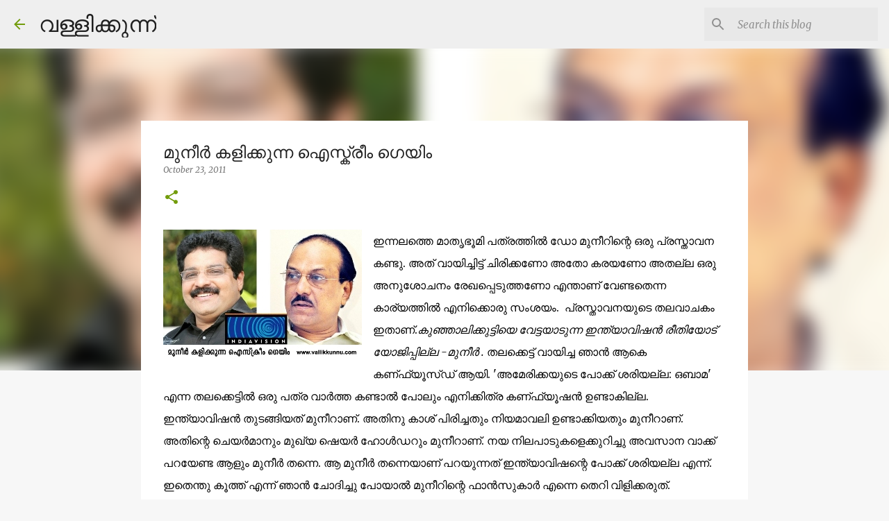

--- FILE ---
content_type: text/html; charset=UTF-8
request_url: http://www.vallikkunnu.com/2011/10/blog-post_23.html
body_size: 23972
content:
<!DOCTYPE html>
<html dir='ltr' lang='en'>
<head>
<meta content='width=device-width, initial-scale=1' name='viewport'/>
<title>മ&#3393;ന&#3392;ര&#3405;&#8205; കള&#3391;ക&#3405;ക&#3393;ന&#3405;ന ഐസ&#3405;ക&#3405;ര&#3392;&#3330; ഗ&#3398;യ&#3391;&#3330;</title>
<meta content='text/html; charset=UTF-8' http-equiv='Content-Type'/>
<!-- Chrome, Firefox OS and Opera -->
<meta content='#f7f7f7' name='theme-color'/>
<!-- Windows Phone -->
<meta content='#f7f7f7' name='msapplication-navbutton-color'/>
<meta content='blogger' name='generator'/>
<link href='http://www.vallikkunnu.com/favicon.ico' rel='icon' type='image/x-icon'/>
<link href='http://www.vallikkunnu.com/2011/10/blog-post_23.html' rel='canonical'/>
<link rel="alternate" type="application/atom+xml" title="വള&#3405;ള&#3391;ക&#3405;ക&#3393;ന&#3405;ന&#3405;  - Atom" href="http://www.vallikkunnu.com/feeds/posts/default" />
<link rel="alternate" type="application/rss+xml" title="വള&#3405;ള&#3391;ക&#3405;ക&#3393;ന&#3405;ന&#3405;  - RSS" href="http://www.vallikkunnu.com/feeds/posts/default?alt=rss" />
<link rel="service.post" type="application/atom+xml" title="വള&#3405;ള&#3391;ക&#3405;ക&#3393;ന&#3405;ന&#3405;  - Atom" href="https://www.blogger.com/feeds/7903948095365279594/posts/default" />

<link rel="alternate" type="application/atom+xml" title="വള&#3405;ള&#3391;ക&#3405;ക&#3393;ന&#3405;ന&#3405;  - Atom" href="http://www.vallikkunnu.com/feeds/2571326220768478826/comments/default" />
<!--Can't find substitution for tag [blog.ieCssRetrofitLinks]-->
<link href='https://blogger.googleusercontent.com/img/b/R29vZ2xl/AVvXsEjWsZFyagQAS27hBxH0bvvLvDtLm3a6kCMVsXXQCRsnhefYz08eJLjPE7hoi_9BsAf5QkbVFckbQp55enlkGFWTb6UMudLJrIXHwqMKYuoX4Jwjb2tanln9XtalpPMDzeG42N3f2hfT3gh2/s1600/Muneer+Vs+Kunhalikkutty+2-1.jpg' rel='image_src'/>
<meta content='http://www.vallikkunnu.com/2011/10/blog-post_23.html' property='og:url'/>
<meta content='മുനീര്‍ കളിക്കുന്ന ഐസ്ക്രീം ഗെയിം' property='og:title'/>
<meta content='Blog of Basheer Vallikkunnu' property='og:description'/>
<meta content='https://blogger.googleusercontent.com/img/b/R29vZ2xl/AVvXsEjWsZFyagQAS27hBxH0bvvLvDtLm3a6kCMVsXXQCRsnhefYz08eJLjPE7hoi_9BsAf5QkbVFckbQp55enlkGFWTb6UMudLJrIXHwqMKYuoX4Jwjb2tanln9XtalpPMDzeG42N3f2hfT3gh2/w1200-h630-p-k-no-nu/Muneer+Vs+Kunhalikkutty+2-1.jpg' property='og:image'/>
<style type='text/css'>@font-face{font-family:'Merriweather';font-style:italic;font-weight:300;font-stretch:100%;font-display:swap;src:url(//fonts.gstatic.com/s/merriweather/v33/u-4c0qyriQwlOrhSvowK_l5-eTxCVx0ZbwLvKH2Gk9hLmp0v5yA-xXPqCzLvF-adrHOg7iDTFw.woff2)format('woff2');unicode-range:U+0460-052F,U+1C80-1C8A,U+20B4,U+2DE0-2DFF,U+A640-A69F,U+FE2E-FE2F;}@font-face{font-family:'Merriweather';font-style:italic;font-weight:300;font-stretch:100%;font-display:swap;src:url(//fonts.gstatic.com/s/merriweather/v33/u-4c0qyriQwlOrhSvowK_l5-eTxCVx0ZbwLvKH2Gk9hLmp0v5yA-xXPqCzLvF--drHOg7iDTFw.woff2)format('woff2');unicode-range:U+0301,U+0400-045F,U+0490-0491,U+04B0-04B1,U+2116;}@font-face{font-family:'Merriweather';font-style:italic;font-weight:300;font-stretch:100%;font-display:swap;src:url(//fonts.gstatic.com/s/merriweather/v33/u-4c0qyriQwlOrhSvowK_l5-eTxCVx0ZbwLvKH2Gk9hLmp0v5yA-xXPqCzLvF-SdrHOg7iDTFw.woff2)format('woff2');unicode-range:U+0102-0103,U+0110-0111,U+0128-0129,U+0168-0169,U+01A0-01A1,U+01AF-01B0,U+0300-0301,U+0303-0304,U+0308-0309,U+0323,U+0329,U+1EA0-1EF9,U+20AB;}@font-face{font-family:'Merriweather';font-style:italic;font-weight:300;font-stretch:100%;font-display:swap;src:url(//fonts.gstatic.com/s/merriweather/v33/u-4c0qyriQwlOrhSvowK_l5-eTxCVx0ZbwLvKH2Gk9hLmp0v5yA-xXPqCzLvF-WdrHOg7iDTFw.woff2)format('woff2');unicode-range:U+0100-02BA,U+02BD-02C5,U+02C7-02CC,U+02CE-02D7,U+02DD-02FF,U+0304,U+0308,U+0329,U+1D00-1DBF,U+1E00-1E9F,U+1EF2-1EFF,U+2020,U+20A0-20AB,U+20AD-20C0,U+2113,U+2C60-2C7F,U+A720-A7FF;}@font-face{font-family:'Merriweather';font-style:italic;font-weight:300;font-stretch:100%;font-display:swap;src:url(//fonts.gstatic.com/s/merriweather/v33/u-4c0qyriQwlOrhSvowK_l5-eTxCVx0ZbwLvKH2Gk9hLmp0v5yA-xXPqCzLvF-udrHOg7iA.woff2)format('woff2');unicode-range:U+0000-00FF,U+0131,U+0152-0153,U+02BB-02BC,U+02C6,U+02DA,U+02DC,U+0304,U+0308,U+0329,U+2000-206F,U+20AC,U+2122,U+2191,U+2193,U+2212,U+2215,U+FEFF,U+FFFD;}@font-face{font-family:'Merriweather';font-style:italic;font-weight:400;font-stretch:100%;font-display:swap;src:url(//fonts.gstatic.com/s/merriweather/v33/u-4c0qyriQwlOrhSvowK_l5-eTxCVx0ZbwLvKH2Gk9hLmp0v5yA-xXPqCzLvF-adrHOg7iDTFw.woff2)format('woff2');unicode-range:U+0460-052F,U+1C80-1C8A,U+20B4,U+2DE0-2DFF,U+A640-A69F,U+FE2E-FE2F;}@font-face{font-family:'Merriweather';font-style:italic;font-weight:400;font-stretch:100%;font-display:swap;src:url(//fonts.gstatic.com/s/merriweather/v33/u-4c0qyriQwlOrhSvowK_l5-eTxCVx0ZbwLvKH2Gk9hLmp0v5yA-xXPqCzLvF--drHOg7iDTFw.woff2)format('woff2');unicode-range:U+0301,U+0400-045F,U+0490-0491,U+04B0-04B1,U+2116;}@font-face{font-family:'Merriweather';font-style:italic;font-weight:400;font-stretch:100%;font-display:swap;src:url(//fonts.gstatic.com/s/merriweather/v33/u-4c0qyriQwlOrhSvowK_l5-eTxCVx0ZbwLvKH2Gk9hLmp0v5yA-xXPqCzLvF-SdrHOg7iDTFw.woff2)format('woff2');unicode-range:U+0102-0103,U+0110-0111,U+0128-0129,U+0168-0169,U+01A0-01A1,U+01AF-01B0,U+0300-0301,U+0303-0304,U+0308-0309,U+0323,U+0329,U+1EA0-1EF9,U+20AB;}@font-face{font-family:'Merriweather';font-style:italic;font-weight:400;font-stretch:100%;font-display:swap;src:url(//fonts.gstatic.com/s/merriweather/v33/u-4c0qyriQwlOrhSvowK_l5-eTxCVx0ZbwLvKH2Gk9hLmp0v5yA-xXPqCzLvF-WdrHOg7iDTFw.woff2)format('woff2');unicode-range:U+0100-02BA,U+02BD-02C5,U+02C7-02CC,U+02CE-02D7,U+02DD-02FF,U+0304,U+0308,U+0329,U+1D00-1DBF,U+1E00-1E9F,U+1EF2-1EFF,U+2020,U+20A0-20AB,U+20AD-20C0,U+2113,U+2C60-2C7F,U+A720-A7FF;}@font-face{font-family:'Merriweather';font-style:italic;font-weight:400;font-stretch:100%;font-display:swap;src:url(//fonts.gstatic.com/s/merriweather/v33/u-4c0qyriQwlOrhSvowK_l5-eTxCVx0ZbwLvKH2Gk9hLmp0v5yA-xXPqCzLvF-udrHOg7iA.woff2)format('woff2');unicode-range:U+0000-00FF,U+0131,U+0152-0153,U+02BB-02BC,U+02C6,U+02DA,U+02DC,U+0304,U+0308,U+0329,U+2000-206F,U+20AC,U+2122,U+2191,U+2193,U+2212,U+2215,U+FEFF,U+FFFD;}@font-face{font-family:'Merriweather';font-style:normal;font-weight:400;font-stretch:100%;font-display:swap;src:url(//fonts.gstatic.com/s/merriweather/v33/u-4D0qyriQwlOrhSvowK_l5UcA6zuSYEqOzpPe3HOZJ5eX1WtLaQwmYiScCmDxhtNOKl8yDr3icaGV31CPDaYKfFQn0.woff2)format('woff2');unicode-range:U+0460-052F,U+1C80-1C8A,U+20B4,U+2DE0-2DFF,U+A640-A69F,U+FE2E-FE2F;}@font-face{font-family:'Merriweather';font-style:normal;font-weight:400;font-stretch:100%;font-display:swap;src:url(//fonts.gstatic.com/s/merriweather/v33/u-4D0qyriQwlOrhSvowK_l5UcA6zuSYEqOzpPe3HOZJ5eX1WtLaQwmYiScCmDxhtNOKl8yDr3icaEF31CPDaYKfFQn0.woff2)format('woff2');unicode-range:U+0301,U+0400-045F,U+0490-0491,U+04B0-04B1,U+2116;}@font-face{font-family:'Merriweather';font-style:normal;font-weight:400;font-stretch:100%;font-display:swap;src:url(//fonts.gstatic.com/s/merriweather/v33/u-4D0qyriQwlOrhSvowK_l5UcA6zuSYEqOzpPe3HOZJ5eX1WtLaQwmYiScCmDxhtNOKl8yDr3icaG131CPDaYKfFQn0.woff2)format('woff2');unicode-range:U+0102-0103,U+0110-0111,U+0128-0129,U+0168-0169,U+01A0-01A1,U+01AF-01B0,U+0300-0301,U+0303-0304,U+0308-0309,U+0323,U+0329,U+1EA0-1EF9,U+20AB;}@font-face{font-family:'Merriweather';font-style:normal;font-weight:400;font-stretch:100%;font-display:swap;src:url(//fonts.gstatic.com/s/merriweather/v33/u-4D0qyriQwlOrhSvowK_l5UcA6zuSYEqOzpPe3HOZJ5eX1WtLaQwmYiScCmDxhtNOKl8yDr3icaGl31CPDaYKfFQn0.woff2)format('woff2');unicode-range:U+0100-02BA,U+02BD-02C5,U+02C7-02CC,U+02CE-02D7,U+02DD-02FF,U+0304,U+0308,U+0329,U+1D00-1DBF,U+1E00-1E9F,U+1EF2-1EFF,U+2020,U+20A0-20AB,U+20AD-20C0,U+2113,U+2C60-2C7F,U+A720-A7FF;}@font-face{font-family:'Merriweather';font-style:normal;font-weight:400;font-stretch:100%;font-display:swap;src:url(//fonts.gstatic.com/s/merriweather/v33/u-4D0qyriQwlOrhSvowK_l5UcA6zuSYEqOzpPe3HOZJ5eX1WtLaQwmYiScCmDxhtNOKl8yDr3icaFF31CPDaYKfF.woff2)format('woff2');unicode-range:U+0000-00FF,U+0131,U+0152-0153,U+02BB-02BC,U+02C6,U+02DA,U+02DC,U+0304,U+0308,U+0329,U+2000-206F,U+20AC,U+2122,U+2191,U+2193,U+2212,U+2215,U+FEFF,U+FFFD;}@font-face{font-family:'Ubuntu';font-style:normal;font-weight:400;font-display:swap;src:url(//fonts.gstatic.com/s/ubuntu/v21/4iCs6KVjbNBYlgoKcg72nU6AF7xm.woff2)format('woff2');unicode-range:U+0460-052F,U+1C80-1C8A,U+20B4,U+2DE0-2DFF,U+A640-A69F,U+FE2E-FE2F;}@font-face{font-family:'Ubuntu';font-style:normal;font-weight:400;font-display:swap;src:url(//fonts.gstatic.com/s/ubuntu/v21/4iCs6KVjbNBYlgoKew72nU6AF7xm.woff2)format('woff2');unicode-range:U+0301,U+0400-045F,U+0490-0491,U+04B0-04B1,U+2116;}@font-face{font-family:'Ubuntu';font-style:normal;font-weight:400;font-display:swap;src:url(//fonts.gstatic.com/s/ubuntu/v21/4iCs6KVjbNBYlgoKcw72nU6AF7xm.woff2)format('woff2');unicode-range:U+1F00-1FFF;}@font-face{font-family:'Ubuntu';font-style:normal;font-weight:400;font-display:swap;src:url(//fonts.gstatic.com/s/ubuntu/v21/4iCs6KVjbNBYlgoKfA72nU6AF7xm.woff2)format('woff2');unicode-range:U+0370-0377,U+037A-037F,U+0384-038A,U+038C,U+038E-03A1,U+03A3-03FF;}@font-face{font-family:'Ubuntu';font-style:normal;font-weight:400;font-display:swap;src:url(//fonts.gstatic.com/s/ubuntu/v21/4iCs6KVjbNBYlgoKcQ72nU6AF7xm.woff2)format('woff2');unicode-range:U+0100-02BA,U+02BD-02C5,U+02C7-02CC,U+02CE-02D7,U+02DD-02FF,U+0304,U+0308,U+0329,U+1D00-1DBF,U+1E00-1E9F,U+1EF2-1EFF,U+2020,U+20A0-20AB,U+20AD-20C0,U+2113,U+2C60-2C7F,U+A720-A7FF;}@font-face{font-family:'Ubuntu';font-style:normal;font-weight:400;font-display:swap;src:url(//fonts.gstatic.com/s/ubuntu/v21/4iCs6KVjbNBYlgoKfw72nU6AFw.woff2)format('woff2');unicode-range:U+0000-00FF,U+0131,U+0152-0153,U+02BB-02BC,U+02C6,U+02DA,U+02DC,U+0304,U+0308,U+0329,U+2000-206F,U+20AC,U+2122,U+2191,U+2193,U+2212,U+2215,U+FEFF,U+FFFD;}@font-face{font-family:'Ubuntu';font-style:normal;font-weight:500;font-display:swap;src:url(//fonts.gstatic.com/s/ubuntu/v21/4iCv6KVjbNBYlgoCjC3jvWyNPYZvg7UI.woff2)format('woff2');unicode-range:U+0460-052F,U+1C80-1C8A,U+20B4,U+2DE0-2DFF,U+A640-A69F,U+FE2E-FE2F;}@font-face{font-family:'Ubuntu';font-style:normal;font-weight:500;font-display:swap;src:url(//fonts.gstatic.com/s/ubuntu/v21/4iCv6KVjbNBYlgoCjC3jtGyNPYZvg7UI.woff2)format('woff2');unicode-range:U+0301,U+0400-045F,U+0490-0491,U+04B0-04B1,U+2116;}@font-face{font-family:'Ubuntu';font-style:normal;font-weight:500;font-display:swap;src:url(//fonts.gstatic.com/s/ubuntu/v21/4iCv6KVjbNBYlgoCjC3jvGyNPYZvg7UI.woff2)format('woff2');unicode-range:U+1F00-1FFF;}@font-face{font-family:'Ubuntu';font-style:normal;font-weight:500;font-display:swap;src:url(//fonts.gstatic.com/s/ubuntu/v21/4iCv6KVjbNBYlgoCjC3js2yNPYZvg7UI.woff2)format('woff2');unicode-range:U+0370-0377,U+037A-037F,U+0384-038A,U+038C,U+038E-03A1,U+03A3-03FF;}@font-face{font-family:'Ubuntu';font-style:normal;font-weight:500;font-display:swap;src:url(//fonts.gstatic.com/s/ubuntu/v21/4iCv6KVjbNBYlgoCjC3jvmyNPYZvg7UI.woff2)format('woff2');unicode-range:U+0100-02BA,U+02BD-02C5,U+02C7-02CC,U+02CE-02D7,U+02DD-02FF,U+0304,U+0308,U+0329,U+1D00-1DBF,U+1E00-1E9F,U+1EF2-1EFF,U+2020,U+20A0-20AB,U+20AD-20C0,U+2113,U+2C60-2C7F,U+A720-A7FF;}@font-face{font-family:'Ubuntu';font-style:normal;font-weight:500;font-display:swap;src:url(//fonts.gstatic.com/s/ubuntu/v21/4iCv6KVjbNBYlgoCjC3jsGyNPYZvgw.woff2)format('woff2');unicode-range:U+0000-00FF,U+0131,U+0152-0153,U+02BB-02BC,U+02C6,U+02DA,U+02DC,U+0304,U+0308,U+0329,U+2000-206F,U+20AC,U+2122,U+2191,U+2193,U+2212,U+2215,U+FEFF,U+FFFD;}@font-face{font-family:'Ubuntu';font-style:normal;font-weight:700;font-display:swap;src:url(//fonts.gstatic.com/s/ubuntu/v21/4iCv6KVjbNBYlgoCxCvjvWyNPYZvg7UI.woff2)format('woff2');unicode-range:U+0460-052F,U+1C80-1C8A,U+20B4,U+2DE0-2DFF,U+A640-A69F,U+FE2E-FE2F;}@font-face{font-family:'Ubuntu';font-style:normal;font-weight:700;font-display:swap;src:url(//fonts.gstatic.com/s/ubuntu/v21/4iCv6KVjbNBYlgoCxCvjtGyNPYZvg7UI.woff2)format('woff2');unicode-range:U+0301,U+0400-045F,U+0490-0491,U+04B0-04B1,U+2116;}@font-face{font-family:'Ubuntu';font-style:normal;font-weight:700;font-display:swap;src:url(//fonts.gstatic.com/s/ubuntu/v21/4iCv6KVjbNBYlgoCxCvjvGyNPYZvg7UI.woff2)format('woff2');unicode-range:U+1F00-1FFF;}@font-face{font-family:'Ubuntu';font-style:normal;font-weight:700;font-display:swap;src:url(//fonts.gstatic.com/s/ubuntu/v21/4iCv6KVjbNBYlgoCxCvjs2yNPYZvg7UI.woff2)format('woff2');unicode-range:U+0370-0377,U+037A-037F,U+0384-038A,U+038C,U+038E-03A1,U+03A3-03FF;}@font-face{font-family:'Ubuntu';font-style:normal;font-weight:700;font-display:swap;src:url(//fonts.gstatic.com/s/ubuntu/v21/4iCv6KVjbNBYlgoCxCvjvmyNPYZvg7UI.woff2)format('woff2');unicode-range:U+0100-02BA,U+02BD-02C5,U+02C7-02CC,U+02CE-02D7,U+02DD-02FF,U+0304,U+0308,U+0329,U+1D00-1DBF,U+1E00-1E9F,U+1EF2-1EFF,U+2020,U+20A0-20AB,U+20AD-20C0,U+2113,U+2C60-2C7F,U+A720-A7FF;}@font-face{font-family:'Ubuntu';font-style:normal;font-weight:700;font-display:swap;src:url(//fonts.gstatic.com/s/ubuntu/v21/4iCv6KVjbNBYlgoCxCvjsGyNPYZvgw.woff2)format('woff2');unicode-range:U+0000-00FF,U+0131,U+0152-0153,U+02BB-02BC,U+02C6,U+02DA,U+02DC,U+0304,U+0308,U+0329,U+2000-206F,U+20AC,U+2122,U+2191,U+2193,U+2212,U+2215,U+FEFF,U+FFFD;}</style>
<style id='page-skin-1' type='text/css'><!--
/*! normalize.css v8.0.0 | MIT License | github.com/necolas/normalize.css */html{line-height:1.15;-webkit-text-size-adjust:100%}body{margin:0}h1{font-size:2em;margin:.67em 0}hr{box-sizing:content-box;height:0;overflow:visible}pre{font-family:monospace,monospace;font-size:1em}a{background-color:transparent}abbr[title]{border-bottom:none;text-decoration:underline;text-decoration:underline dotted}b,strong{font-weight:bolder}code,kbd,samp{font-family:monospace,monospace;font-size:1em}small{font-size:80%}sub,sup{font-size:75%;line-height:0;position:relative;vertical-align:baseline}sub{bottom:-0.25em}sup{top:-0.5em}img{border-style:none}button,input,optgroup,select,textarea{font-family:inherit;font-size:100%;line-height:1.15;margin:0}button,input{overflow:visible}button,select{text-transform:none}button,[type="button"],[type="reset"],[type="submit"]{-webkit-appearance:button}button::-moz-focus-inner,[type="button"]::-moz-focus-inner,[type="reset"]::-moz-focus-inner,[type="submit"]::-moz-focus-inner{border-style:none;padding:0}button:-moz-focusring,[type="button"]:-moz-focusring,[type="reset"]:-moz-focusring,[type="submit"]:-moz-focusring{outline:1px dotted ButtonText}fieldset{padding:.35em .75em .625em}legend{box-sizing:border-box;color:inherit;display:table;max-width:100%;padding:0;white-space:normal}progress{vertical-align:baseline}textarea{overflow:auto}[type="checkbox"],[type="radio"]{box-sizing:border-box;padding:0}[type="number"]::-webkit-inner-spin-button,[type="number"]::-webkit-outer-spin-button{height:auto}[type="search"]{-webkit-appearance:textfield;outline-offset:-2px}[type="search"]::-webkit-search-decoration{-webkit-appearance:none}::-webkit-file-upload-button{-webkit-appearance:button;font:inherit}details{display:block}summary{display:list-item}template{display:none}[hidden]{display:none}
/*!************************************************
* Blogger Template Style
* Name: Emporio
**************************************************/
body{
word-wrap:break-word;
overflow-wrap:break-word;
word-break:break-word
}
.hidden{
display:none
}
.invisible{
visibility:hidden
}
.container:after,.float-container:after{
clear:both;
content:"";
display:table
}
.clearboth{
clear:both
}
#comments .comment .comment-actions,.subscribe-popup .FollowByEmail .follow-by-email-submit{
background:transparent;
border:0;
box-shadow:none;
color:#729c0b;
cursor:pointer;
font-size:14px;
font-weight:700;
outline:none;
text-decoration:none;
text-transform:uppercase;
width:auto
}
.dim-overlay{
height:100vh;
left:0;
position:fixed;
top:0;
width:100%
}
#sharing-dim-overlay{
background-color:transparent
}
input::-ms-clear{
display:none
}
.blogger-logo,.svg-icon-24.blogger-logo{
fill:#ff9800;
opacity:1
}
.skip-navigation{
background-color:#fff;
box-sizing:border-box;
color:#000;
display:block;
height:0;
left:0;
line-height:50px;
overflow:hidden;
padding-top:0;
position:fixed;
text-align:center;
top:0;
-webkit-transition:box-shadow .3s,height .3s,padding-top .3s;
transition:box-shadow .3s,height .3s,padding-top .3s;
width:100%;
z-index:900
}
.skip-navigation:focus{
box-shadow:0 4px 5px 0 rgba(0,0,0,.14),0 1px 10px 0 rgba(0,0,0,.12),0 2px 4px -1px rgba(0,0,0,.2);
height:50px
}
#main{
outline:none
}
.main-heading{
clip:rect(1px,1px,1px,1px);
border:0;
height:1px;
overflow:hidden;
padding:0;
position:absolute;
width:1px
}
.Attribution{
margin-top:1em;
text-align:center
}
.Attribution .blogger img,.Attribution .blogger svg{
vertical-align:bottom
}
.Attribution .blogger img{
margin-right:.5em
}
.Attribution div{
line-height:24px;
margin-top:.5em
}
.Attribution .copyright,.Attribution .image-attribution{
font-size:.7em;
margin-top:1.5em
}
.bg-photo{
background-attachment:scroll!important
}
body .CSS_LIGHTBOX{
z-index:900
}
.extendable .show-less,.extendable .show-more{
border-color:#729c0b;
color:#729c0b;
margin-top:8px
}
.extendable .show-less.hidden,.extendable .show-more.hidden,.inline-ad{
display:none
}
.inline-ad{
max-width:100%;
overflow:hidden
}
.adsbygoogle{
display:block
}
#cookieChoiceInfo{
bottom:0;
top:auto
}
iframe.b-hbp-video{
border:0
}
.post-body iframe{
max-width:100%
}
.post-body a[imageanchor="1"]{
display:inline-block
}
.byline{
margin-right:1em
}
.byline:last-child{
margin-right:0
}
.link-copied-dialog{
max-width:520px;
outline:0
}
.link-copied-dialog .modal-dialog-buttons{
margin-top:8px
}
.link-copied-dialog .goog-buttonset-default{
background:transparent;
border:0
}
.link-copied-dialog .goog-buttonset-default:focus{
outline:0
}
.paging-control-container{
margin-bottom:16px
}
.paging-control-container .paging-control{
display:inline-block
}
.paging-control-container .comment-range-text:after,.paging-control-container .paging-control{
color:#729c0b
}
.paging-control-container .comment-range-text,.paging-control-container .paging-control{
margin-right:8px
}
.paging-control-container .comment-range-text:after,.paging-control-container .paging-control:after{
padding-left:8px;
content:"\b7";
cursor:default;
pointer-events:none
}
.paging-control-container .comment-range-text:last-child:after,.paging-control-container .paging-control:last-child:after{
content:none
}
.byline.reactions iframe{
height:20px
}
.b-notification{
background-color:#fff;
border-bottom:1px solid #000;
box-sizing:border-box;
color:#000;
padding:16px 32px;
text-align:center
}
.b-notification.visible{
-webkit-transition:margin-top .3s cubic-bezier(.4,0,.2,1);
transition:margin-top .3s cubic-bezier(.4,0,.2,1)
}
.b-notification.invisible{
position:absolute
}
.b-notification-close{
position:absolute;
right:8px;
top:8px
}
.no-posts-message{
line-height:40px;
text-align:center
}
@media screen and (max-width:745px){
body.item-view .post-body a[imageanchor="1"][style*="float: left;"],body.item-view .post-body a[imageanchor="1"][style*="float: right;"]{
clear:none!important;
float:none!important
}
body.item-view .post-body a[imageanchor="1"] img{
display:block;
height:auto;
margin:0 auto
}
body.item-view .post-body>.separator:first-child>a[imageanchor="1"]:first-child{
margin-top:20px
}
.post-body a[imageanchor]{
display:block
}
body.item-view .post-body a[imageanchor="1"]{
margin-left:0!important;
margin-right:0!important
}
body.item-view .post-body a[imageanchor="1"]+a[imageanchor="1"]{
margin-top:16px
}
}
.item-control{
display:none
}
#comments{
border-top:1px dashed rgba(0,0,0,.54);
margin-top:20px;
padding:20px
}
#comments .comment-thread ol{
padding-left:0;
margin:0;
padding-left:0
}
#comments .comment .comment-replybox-single,#comments .comment-thread .comment-replies{
margin-left:60px
}
#comments .comment-thread .thread-count{
display:none
}
#comments .comment{
list-style-type:none;
padding:0 0 30px;
position:relative
}
#comments .comment .comment{
padding-bottom:8px
}
.comment .avatar-image-container{
position:absolute
}
.comment .avatar-image-container img{
border-radius:50%
}
.avatar-image-container svg,.comment .avatar-image-container .avatar-icon{
fill:#729c0b;
border:1px solid #729c0b;
border-radius:50%;
box-sizing:border-box;
height:35px;
margin:0;
padding:7px;
width:35px
}
.comment .comment-block{
margin-left:60px;
margin-top:10px;
padding-bottom:0
}
#comments .comment-author-header-wrapper{
margin-left:40px
}
#comments .comment .thread-expanded .comment-block{
padding-bottom:20px
}
#comments .comment .comment-header .user,#comments .comment .comment-header .user a{
color:#212121;
font-style:normal;
font-weight:700
}
#comments .comment .comment-actions{
bottom:0;
margin-bottom:15px;
position:absolute
}
#comments .comment .comment-actions>*{
margin-right:8px
}
#comments .comment .comment-header .datetime{
margin-left:8px;
bottom:0;
display:inline-block;
font-size:13px;
font-style:italic
}
#comments .comment .comment-footer .comment-timestamp a,#comments .comment .comment-header .datetime,#comments .comment .comment-header .datetime a{
color:rgba(33,33,33,.54)
}
#comments .comment .comment-content,.comment .comment-body{
margin-top:12px;
word-break:break-word
}
.comment-body{
margin-bottom:12px
}
#comments.embed[data-num-comments="0"]{
border:0;
margin-top:0;
padding-top:0
}
#comment-editor-src,#comments.embed[data-num-comments="0"] #comment-post-message,#comments.embed[data-num-comments="0"] div.comment-form>p,#comments.embed[data-num-comments="0"] p.comment-footer{
display:none
}
.comments .comments-content .loadmore.loaded{
max-height:0;
opacity:0;
overflow:hidden
}
.extendable .remaining-items{
height:0;
overflow:hidden;
-webkit-transition:height .3s cubic-bezier(.4,0,.2,1);
transition:height .3s cubic-bezier(.4,0,.2,1)
}
.extendable .remaining-items.expanded{
height:auto
}
.svg-icon-24,.svg-icon-24-button{
cursor:pointer;
height:24px;
min-width:24px;
width:24px
}
.touch-icon{
margin:-12px;
padding:12px
}
.touch-icon:active,.touch-icon:focus{
background-color:hsla(0,0%,60%,.4);
border-radius:50%
}
svg:not(:root).touch-icon{
overflow:visible
}
html[dir=rtl] .rtl-reversible-icon{
-webkit-transform:scaleX(-1);
transform:scaleX(-1)
}
.svg-icon-24-button,.touch-icon-button{
background:transparent;
border:0;
margin:0;
outline:none;
padding:0
}
.touch-icon-button .touch-icon:active,.touch-icon-button .touch-icon:focus{
background-color:transparent
}
.touch-icon-button:active .touch-icon,.touch-icon-button:focus .touch-icon{
background-color:hsla(0,0%,60%,.4);
border-radius:50%
}
.Profile .default-avatar-wrapper .avatar-icon{
fill:#729c0b;
border:1px solid #729c0b;
border-radius:50%;
box-sizing:border-box;
margin:0
}
.Profile .individual .default-avatar-wrapper .avatar-icon{
padding:25px
}
.Profile .individual .avatar-icon,.Profile .individual .profile-img{
height:90px;
width:90px
}
.Profile .team .default-avatar-wrapper .avatar-icon{
padding:8px
}
.Profile .team .avatar-icon,.Profile .team .default-avatar-wrapper,.Profile .team .profile-img{
height:40px;
width:40px
}
.snippet-container{
margin:0;
overflow:hidden;
position:relative
}
.snippet-fade{
right:0;
bottom:0;
box-sizing:border-box;
position:absolute;
width:96px
}
.snippet-fade:after{
content:"\2026";
float:right
}
.centered-top-container.sticky{
left:0;
position:fixed;
right:0;
top:0;
-webkit-transition-duration:.2s;
transition-duration:.2s;
-webkit-transition-property:opacity,-webkit-transform;
transition-property:opacity,-webkit-transform;
transition-property:transform,opacity;
transition-property:transform,opacity,-webkit-transform;
-webkit-transition-timing-function:cubic-bezier(.4,0,.2,1);
transition-timing-function:cubic-bezier(.4,0,.2,1);
width:auto;
z-index:8
}
.centered-top-placeholder{
display:none
}
.collapsed-header .centered-top-placeholder{
display:block
}
.centered-top-container .Header .replaced h1,.centered-top-placeholder .Header .replaced h1{
display:none
}
.centered-top-container.sticky .Header .replaced h1{
display:block
}
.centered-top-container.sticky .Header .header-widget{
background:none
}
.centered-top-container.sticky .Header .header-image-wrapper{
display:none
}
.centered-top-container img,.centered-top-placeholder img{
max-width:100%
}
.collapsible{
-webkit-transition:height .3s cubic-bezier(.4,0,.2,1);
transition:height .3s cubic-bezier(.4,0,.2,1)
}
.collapsible,.collapsible>summary{
display:block;
overflow:hidden
}
.collapsible>:not(summary){
display:none
}
.collapsible[open]>:not(summary){
display:block
}
.collapsible:focus,.collapsible>summary:focus{
outline:none
}
.collapsible>summary{
cursor:pointer;
display:block;
padding:0
}
.collapsible:focus>summary,.collapsible>summary:focus{
background-color:transparent
}
.collapsible>summary::-webkit-details-marker{
display:none
}
.collapsible-title{
-webkit-box-align:center;
align-items:center;
display:-webkit-box;
display:flex
}
.collapsible-title .title{
-webkit-box-flex:1;
-webkit-box-ordinal-group:1;
flex:1 1 auto;
order:0;
overflow:hidden;
text-overflow:ellipsis;
white-space:nowrap
}
.collapsible-title .chevron-down,.collapsible[open] .collapsible-title .chevron-up{
display:block
}
.collapsible-title .chevron-up,.collapsible[open] .collapsible-title .chevron-down{
display:none
}
.flat-button{
border-radius:2px;
font-weight:700;
margin:-8px;
padding:8px;
text-transform:uppercase
}
.flat-button,.flat-icon-button{
cursor:pointer;
display:inline-block
}
.flat-icon-button{
background:transparent;
border:0;
box-sizing:content-box;
line-height:0;
margin:-12px;
outline:none;
padding:12px
}
.flat-icon-button,.flat-icon-button .splash-wrapper{
border-radius:50%
}
.flat-icon-button .splash.animate{
-webkit-animation-duration:.3s;
animation-duration:.3s
}
body#layout .bg-photo,body#layout .bg-photo-overlay{
display:none
}
body#layout .centered{
max-width:954px
}
body#layout .navigation{
display:none
}
body#layout .sidebar-container{
display:inline-block;
width:40%
}
body#layout .hamburger-menu,body#layout .search{
display:none
}
.overflowable-container{
max-height:44px;
overflow:hidden;
position:relative
}
.overflow-button{
cursor:pointer
}
#overflowable-dim-overlay{
background:transparent
}
.overflow-popup{
background-color:#ffffff;
box-shadow:0 2px 2px 0 rgba(0,0,0,.14),0 3px 1px -2px rgba(0,0,0,.2),0 1px 5px 0 rgba(0,0,0,.12);
left:0;
max-width:calc(100% - 32px);
position:absolute;
top:0;
visibility:hidden;
z-index:101
}
.overflow-popup ul{
list-style:none
}
.overflow-popup .tabs li,.overflow-popup li{
display:block;
height:auto
}
.overflow-popup .tabs li{
padding-left:0;
padding-right:0
}
.overflow-button.hidden,.overflow-popup .tabs li.hidden,.overflow-popup li.hidden,.widget.Sharing .sharing-button{
display:none
}
.widget.Sharing .sharing-buttons li{
padding:0
}
.widget.Sharing .sharing-buttons li span{
display:none
}
.post-share-buttons{
position:relative
}
.sharing-open.touch-icon-button:active .touch-icon,.sharing-open.touch-icon-button:focus .touch-icon{
background-color:transparent
}
.share-buttons{
background-color:#ffffff;
border-radius:2px;
box-shadow:0 2px 2px 0 rgba(0,0,0,.14),0 3px 1px -2px rgba(0,0,0,.2),0 1px 5px 0 rgba(0,0,0,.12);
color:#000000;
list-style:none;
margin:0;
min-width:200px;
padding:8px 0;
position:absolute;
top:-11px;
z-index:101
}
.share-buttons.hidden{
display:none
}
.sharing-button{
background:transparent;
border:0;
cursor:pointer;
margin:0;
outline:none;
padding:0
}
.share-buttons li{
height:48px;
margin:0
}
.share-buttons li:last-child{
margin-bottom:0
}
.share-buttons li .sharing-platform-button{
box-sizing:border-box;
cursor:pointer;
display:block;
height:100%;
margin-bottom:0;
padding:0 16px;
position:relative;
width:100%
}
.share-buttons li .sharing-platform-button:focus,.share-buttons li .sharing-platform-button:hover{
background-color:hsla(0,0%,50%,.1);
outline:none
}
.share-buttons li svg[class*=" sharing-"],.share-buttons li svg[class^=sharing-]{
position:absolute;
top:10px
}
.share-buttons li span.sharing-platform-button{
position:relative;
top:0
}
.share-buttons li .platform-sharing-text{
margin-left:56px;
display:block;
font-size:16px;
line-height:48px;
white-space:nowrap
}
.sidebar-container{
-webkit-overflow-scrolling:touch;
background-color:#f7f7f7;
max-width:280px;
overflow-y:auto;
-webkit-transition-duration:.3s;
transition-duration:.3s;
-webkit-transition-property:-webkit-transform;
transition-property:-webkit-transform;
transition-property:transform;
transition-property:transform,-webkit-transform;
-webkit-transition-timing-function:cubic-bezier(0,0,.2,1);
transition-timing-function:cubic-bezier(0,0,.2,1);
width:280px;
z-index:101
}
.sidebar-container .navigation{
line-height:0;
padding:16px
}
.sidebar-container .sidebar-back{
cursor:pointer
}
.sidebar-container .widget{
background:none;
margin:0 16px;
padding:16px 0
}
.sidebar-container .widget .title{
color:#000000;
margin:0
}
.sidebar-container .widget ul{
list-style:none;
margin:0;
padding:0
}
.sidebar-container .widget ul ul{
margin-left:1em
}
.sidebar-container .widget li{
font-size:16px;
line-height:normal
}
.sidebar-container .widget+.widget{
border-top:1px solid rgba(0, 0, 0, 0.12)
}
.BlogArchive li{
margin:16px 0
}
.BlogArchive li:last-child{
margin-bottom:0
}
.Label li a{
display:inline-block
}
.BlogArchive .post-count,.Label .label-count{
margin-left:.25em;
float:right
}
.BlogArchive .post-count:before,.Label .label-count:before{
content:"("
}
.BlogArchive .post-count:after,.Label .label-count:after{
content:")"
}
.widget.Translate .skiptranslate>div{
display:block!important
}
.widget.Profile .profile-link{
display:-webkit-box;
display:flex
}
.widget.Profile .team-member .default-avatar-wrapper,.widget.Profile .team-member .profile-img{
-webkit-box-flex:0;
margin-right:1em;
flex:0 0 auto
}
.widget.Profile .individual .profile-link{
-webkit-box-orient:vertical;
-webkit-box-direction:normal;
flex-direction:column
}
.widget.Profile .team .profile-link .profile-name{
-webkit-box-flex:1;
align-self:center;
display:block;
flex:1 1 auto
}
.dim-overlay{
background-color:rgba(0,0,0,.54)
}
body.sidebar-visible{
overflow-y:hidden
}
@media screen and (max-width:680px){
.sidebar-container{
bottom:0;
left:auto;
position:fixed;
right:0;
top:0
}
.sidebar-container.sidebar-invisible{
-webkit-transform:translateX(100%);
transform:translateX(100%);
-webkit-transition-timing-function:cubic-bezier(.4,0,.6,1);
transition-timing-function:cubic-bezier(.4,0,.6,1)
}
}
.dialog{
background:#ffffff;
box-shadow:0 2px 2px 0 rgba(0,0,0,.14),0 3px 1px -2px rgba(0,0,0,.2),0 1px 5px 0 rgba(0,0,0,.12);
box-sizing:border-box;
color:#000000;
padding:30px;
position:fixed;
text-align:center;
width:calc(100% - 24px);
z-index:101
}
.dialog input[type=email],.dialog input[type=text]{
background-color:transparent;
border:0;
border-bottom:1px solid rgba(0,0,0,.12);
color:#000000;
display:block;
font-family:Ubuntu, sans-serif;
font-size:16px;
line-height:24px;
margin:auto;
outline:none;
padding-bottom:7px;
text-align:center;
width:100%
}
.dialog input[type=email]::-webkit-input-placeholder,.dialog input[type=text]::-webkit-input-placeholder{
color:rgba(0,0,0,.5)
}
.dialog input[type=email]::-moz-placeholder,.dialog input[type=text]::-moz-placeholder{
color:rgba(0,0,0,.5)
}
.dialog input[type=email]:-ms-input-placeholder,.dialog input[type=text]:-ms-input-placeholder{
color:rgba(0,0,0,.5)
}
.dialog input[type=email]::-ms-input-placeholder,.dialog input[type=text]::-ms-input-placeholder{
color:rgba(0,0,0,.5)
}
.dialog input[type=email]::placeholder,.dialog input[type=text]::placeholder{
color:rgba(0,0,0,.5)
}
.dialog input[type=email]:focus,.dialog input[type=text]:focus{
border-bottom:2px solid #729c0b;
padding-bottom:6px
}
.dialog input.no-cursor{
color:transparent;
text-shadow:0 0 0 #000000
}
.dialog input.no-cursor:focus{
outline:none
}
.dialog input[type=submit]{
font-family:Ubuntu, sans-serif
}
.dialog .goog-buttonset-default{
color:#729c0b
}
.loading-spinner-large{
-webkit-animation:mspin-rotate 1568.63ms linear infinite;
animation:mspin-rotate 1568.63ms linear infinite;
height:48px;
overflow:hidden;
position:absolute;
width:48px;
z-index:200
}
.loading-spinner-large>div{
-webkit-animation:mspin-revrot 5332ms steps(4) infinite;
animation:mspin-revrot 5332ms steps(4) infinite
}
.loading-spinner-large>div>div{
-webkit-animation:mspin-singlecolor-large-film 1333ms steps(81) infinite;
animation:mspin-singlecolor-large-film 1333ms steps(81) infinite;
background-size:100%;
height:48px;
width:3888px
}
.mspin-black-large>div>div,.mspin-grey_54-large>div>div{
background-image:url(https://www.blogblog.com/indie/mspin_black_large.svg)
}
.mspin-white-large>div>div{
background-image:url(https://www.blogblog.com/indie/mspin_white_large.svg)
}
.mspin-grey_54-large{
opacity:.54
}
@-webkit-keyframes mspin-singlecolor-large-film{
0%{
-webkit-transform:translateX(0);
transform:translateX(0)
}
to{
-webkit-transform:translateX(-3888px);
transform:translateX(-3888px)
}
}
@keyframes mspin-singlecolor-large-film{
0%{
-webkit-transform:translateX(0);
transform:translateX(0)
}
to{
-webkit-transform:translateX(-3888px);
transform:translateX(-3888px)
}
}
@-webkit-keyframes mspin-rotate{
0%{
-webkit-transform:rotate(0deg);
transform:rotate(0deg)
}
to{
-webkit-transform:rotate(1turn);
transform:rotate(1turn)
}
}
@keyframes mspin-rotate{
0%{
-webkit-transform:rotate(0deg);
transform:rotate(0deg)
}
to{
-webkit-transform:rotate(1turn);
transform:rotate(1turn)
}
}
@-webkit-keyframes mspin-revrot{
0%{
-webkit-transform:rotate(0deg);
transform:rotate(0deg)
}
to{
-webkit-transform:rotate(-1turn);
transform:rotate(-1turn)
}
}
@keyframes mspin-revrot{
0%{
-webkit-transform:rotate(0deg);
transform:rotate(0deg)
}
to{
-webkit-transform:rotate(-1turn);
transform:rotate(-1turn)
}
}
.subscribe-popup{
max-width:364px
}
.subscribe-popup h3{
color:#212121;
font-size:1.8em;
margin-top:0
}
.subscribe-popup .FollowByEmail h3{
display:none
}
.subscribe-popup .FollowByEmail .follow-by-email-submit{
color:#729c0b;
display:inline-block;
margin:24px auto 0;
white-space:normal;
width:auto
}
.subscribe-popup .FollowByEmail .follow-by-email-submit:disabled{
cursor:default;
opacity:.3
}
@media (max-width:800px){
.blog-name div.widget.Subscribe{
margin-bottom:16px
}
body.item-view .blog-name div.widget.Subscribe{
margin:8px auto 16px;
width:100%
}
}
.sidebar-container .svg-icon-24{
fill:#729c0b
}
.centered-top .svg-icon-24{
fill:#729c0b
}
.centered-bottom .svg-icon-24.touch-icon,.centered-bottom a .svg-icon-24,.centered-bottom button .svg-icon-24{
fill:#729c0b
}
.post-wrapper .svg-icon-24.touch-icon,.post-wrapper a .svg-icon-24,.post-wrapper button .svg-icon-24{
fill:#729c0b
}
.centered-bottom .share-buttons .svg-icon-24,.share-buttons .svg-icon-24{
fill:#729c0b
}
.svg-icon-24.hamburger-menu{
fill:#729c0b
}
body#layout .page_body{
padding:0;
position:relative;
top:0
}
body#layout .page{
display:inline-block;
left:inherit;
position:relative;
vertical-align:top;
width:540px
}
body{
background:#f7f7f7 none repeat scroll top left;
background-color:#f7f7f7;
background-size:cover;
font:400 16px Ubuntu, sans-serif;
margin:0;
min-height:100vh
}
body,h3,h3.title{
color:#000000
}
.post-wrapper .post-title,.post-wrapper .post-title a,.post-wrapper .post-title a:hover,.post-wrapper .post-title a:visited{
color:#212121
}
a{
color:#729c0b;
text-decoration:none
}
a:visited{
color:#729c0b
}
a:hover{
color:#729c0b
}
blockquote{
color:#424242;
font:400 16px Ubuntu, sans-serif;
font-size:x-large;
font-style:italic;
font-weight:300;
text-align:center
}
.dim-overlay{
z-index:100
}
.page{
-webkit-box-orient:vertical;
-webkit-box-direction:normal;
box-sizing:border-box;
display:-webkit-box;
display:flex;
flex-direction:column;
min-height:100vh;
padding-bottom:1em
}
.page>*{
-webkit-box-flex:0;
flex:0 0 auto
}
.page>#footer{
margin-top:auto
}
.bg-photo-container{
overflow:hidden
}
.bg-photo-container,.bg-photo-container .bg-photo{
height:464px;
width:100%
}
.bg-photo-container .bg-photo{
background-position:50%;
background-size:cover;
z-index:-1
}
.centered{
margin:0 auto;
position:relative;
width:1482px
}
.centered .main,.centered .main-container{
float:left
}
.centered .main{
padding-bottom:1em
}
.centered .centered-bottom:after{
clear:both;
content:"";
display:table
}
@media (min-width:1626px){
.page_body.has-vertical-ads .centered{
width:1625px
}
}
@media (min-width:1225px) and (max-width:1482px){
.centered{
width:1081px
}
}
@media (min-width:1225px) and (max-width:1625px){
.page_body.has-vertical-ads .centered{
width:1224px
}
}
@media (max-width:1224px){
.centered{
width:680px
}
}
@media (max-width:680px){
.centered{
max-width:600px;
width:100%
}
}
.feed-view .post-wrapper.hero,.main,.main-container,.post-filter-message,.top-nav .section{
width:1187px
}
@media (min-width:1225px) and (max-width:1482px){
.feed-view .post-wrapper.hero,.main,.main-container,.post-filter-message,.top-nav .section{
width:786px
}
}
@media (min-width:1225px) and (max-width:1625px){
.feed-view .page_body.has-vertical-ads .post-wrapper.hero,.page_body.has-vertical-ads .feed-view .post-wrapper.hero,.page_body.has-vertical-ads .main,.page_body.has-vertical-ads .main-container,.page_body.has-vertical-ads .post-filter-message,.page_body.has-vertical-ads .top-nav .section{
width:786px
}
}
@media (max-width:1224px){
.feed-view .post-wrapper.hero,.main,.main-container,.post-filter-message,.top-nav .section{
width:auto
}
}
.widget .title{
font-size:18px;
line-height:28px;
margin:18px 0
}
.extendable .show-less,.extendable .show-more{
color:#729c0b;
cursor:pointer;
font:500 12px Ubuntu, sans-serif;
margin:0 -16px;
padding:16px;
text-transform:uppercase
}
.widget.Profile{
font:400 16px Ubuntu, sans-serif
}
.sidebar-container .widget.Profile{
padding:16px
}
.widget.Profile h2{
display:none
}
.widget.Profile .title{
margin:16px 32px
}
.widget.Profile .profile-img{
border-radius:50%
}
.widget.Profile .individual{
display:-webkit-box;
display:flex
}
.widget.Profile .individual .profile-info{
margin-left:16px;
align-self:center
}
.widget.Profile .profile-datablock{
margin-bottom:.75em;
margin-top:0
}
.widget.Profile .profile-link{
background-image:none!important;
font-family:inherit;
max-width:100%;
overflow:hidden
}
.widget.Profile .individual .profile-link{
display:block;
margin:0 -10px;
padding:0 10px
}
.widget.Profile .individual .profile-data a.profile-link.g-profile,.widget.Profile .team a.profile-link.g-profile .profile-name{
color:#000000;
font:500 16px Ubuntu, sans-serif;
margin-bottom:.75em
}
.widget.Profile .individual .profile-data a.profile-link.g-profile{
line-height:1.25
}
.widget.Profile .individual>a:first-child{
flex-shrink:0
}
.widget.Profile dd{
margin:0
}
.widget.Profile ul{
list-style:none;
padding:0
}
.widget.Profile ul li{
margin:10px 0 30px
}
.widget.Profile .team .extendable,.widget.Profile .team .extendable .first-items,.widget.Profile .team .extendable .remaining-items{
margin:0;
max-width:100%;
padding:0
}
.widget.Profile .team-member .profile-name-container{
-webkit-box-flex:0;
flex:0 1 auto
}
.widget.Profile .team .extendable .show-less,.widget.Profile .team .extendable .show-more{
left:56px;
position:relative
}
#comments a,.post-wrapper a{
color:#729c0b
}
div.widget.Blog .blog-posts .post-outer{
border:0
}
div.widget.Blog .post-outer{
padding-bottom:0
}
.post .thumb{
float:left;
height:20%;
width:20%
}
.no-posts-message,.status-msg-body{
margin:10px 0
}
.blog-pager{
text-align:center
}
.post-title{
margin:0
}
.post-title,.post-title a{
font:500 24px Ubuntu, sans-serif
}
.post-body{
display:block;
font:400 16px Merriweather, Georgia, serif;
line-height:32px;
margin:0
}
.post-body,.post-snippet{
color:#000000
}
.post-snippet{
font:400 14px Merriweather, Georgia, serif;
line-height:24px;
margin:8px 0;
max-height:72px
}
.post-snippet .snippet-fade{
background:-webkit-linear-gradient(left,#ffffff 0,#ffffff 20%,rgba(255, 255, 255, 0) 100%);
background:linear-gradient(to left,#ffffff 0,#ffffff 20%,rgba(255, 255, 255, 0) 100%);
bottom:0;
color:#000000;
position:absolute
}
.post-body img{
height:inherit;
max-width:100%
}
.byline,.byline.post-author a,.byline.post-timestamp a{
color:#757575;
font:italic 400 12px Merriweather, Georgia, serif
}
.byline.post-author{
text-transform:lowercase
}
.byline.post-author a{
text-transform:none
}
.item-byline .byline,.post-header .byline{
margin-right:0
}
.post-share-buttons .share-buttons{
background:#ffffff;
color:#000000;
font:400 14px Ubuntu, sans-serif
}
.tr-caption{
color:#424242;
font:400 16px Ubuntu, sans-serif;
font-size:1.1em;
font-style:italic
}
.post-filter-message{
background-color:#729c0b;
box-sizing:border-box;
color:#ffffff;
display:-webkit-box;
display:flex;
font:italic 400 18px Merriweather, Georgia, serif;
margin-bottom:16px;
margin-top:32px;
padding:12px 16px
}
.post-filter-message>div:first-child{
-webkit-box-flex:1;
flex:1 0 auto
}
.post-filter-message a{
padding-left:30px;
color:#729c0b;
color:#ffffff;
cursor:pointer;
font:500 12px Ubuntu, sans-serif;
text-transform:uppercase;
white-space:nowrap
}
.post-filter-message .search-label,.post-filter-message .search-query{
font-style:italic;
quotes:"\201c" "\201d" "\2018" "\2019"
}
.post-filter-message .search-label:before,.post-filter-message .search-query:before{
content:open-quote
}
.post-filter-message .search-label:after,.post-filter-message .search-query:after{
content:close-quote
}
#blog-pager{
margin-bottom:1em;
margin-top:2em
}
#blog-pager a{
color:#729c0b;
cursor:pointer;
font:500 12px Ubuntu, sans-serif;
text-transform:uppercase
}
.Label{
overflow-x:hidden
}
.Label ul{
list-style:none;
padding:0
}
.Label li{
display:inline-block;
max-width:100%;
overflow:hidden;
text-overflow:ellipsis;
white-space:nowrap
}
.Label .first-ten{
margin-top:16px
}
.Label .show-all{
border-color:#729c0b;
color:#729c0b;
cursor:pointer;
font-style:normal;
margin-top:8px;
text-transform:uppercase
}
.Label .show-all,.Label .show-all.hidden{
display:inline-block
}
.Label li a,.Label span.label-size,.byline.post-labels a{
background-color:rgba(114,156,11,.1);
border-radius:2px;
color:#729c0b;
cursor:pointer;
display:inline-block;
font:500 10.5px Ubuntu, sans-serif;
line-height:1.5;
margin:4px 4px 4px 0;
padding:4px 8px;
text-transform:uppercase;
vertical-align:middle
}
body.item-view .byline.post-labels a{
background-color:rgba(114,156,11,.1);
color:#729c0b
}
.FeaturedPost .item-thumbnail img{
max-width:100%
}
.sidebar-container .FeaturedPost .post-title a{
color:#729c0b;
font:500 14px Ubuntu, sans-serif
}
body.item-view .PopularPosts{
display:inline-block;
overflow-y:auto;
vertical-align:top;
width:280px
}
.PopularPosts h3.title{
font:500 16px Ubuntu, sans-serif
}
.PopularPosts .post-title{
margin:0 0 16px
}
.PopularPosts .post-title a{
color:#729c0b;
font:500 14px Ubuntu, sans-serif;
line-height:24px
}
.PopularPosts .item-thumbnail{
clear:both;
height:152px;
overflow-y:hidden;
width:100%
}
.PopularPosts .item-thumbnail img{
padding:0;
width:100%
}
.PopularPosts .popular-posts-snippet{
color:#535353;
font:italic 400 14px Merriweather, Georgia, serif;
line-height:24px;
max-height:calc(24px * 4);
overflow:hidden
}
.PopularPosts .popular-posts-snippet .snippet-fade{
color:#535353
}
.PopularPosts .post{
margin:30px 0;
position:relative
}
.PopularPosts .post+.post{
padding-top:1em
}
.popular-posts-snippet .snippet-fade{
right:0;
background:-webkit-linear-gradient(left,#f7f7f7 0,#f7f7f7 20%,rgba(247, 247, 247, 0) 100%);
background:linear-gradient(to left,#f7f7f7 0,#f7f7f7 20%,rgba(247, 247, 247, 0) 100%);
height:24px;
line-height:24px;
position:absolute;
top:calc(24px * 3);
width:96px
}
.Attribution{
color:#000000
}
.Attribution a,.Attribution a:hover,.Attribution a:visited{
color:#729c0b
}
.Attribution svg{
fill:#757575
}
.inline-ad{
margin-bottom:16px
}
.item-view .inline-ad{
display:block
}
.vertical-ad-container{
margin-left:15px;
float:left;
min-height:1px;
width:128px
}
.item-view .vertical-ad-container{
margin-top:30px
}
.inline-ad-placeholder,.vertical-ad-placeholder{
background:#ffffff;
border:1px solid #000;
opacity:.9;
text-align:center;
vertical-align:middle
}
.inline-ad-placeholder span,.vertical-ad-placeholder span{
color:#212121;
display:block;
font-weight:700;
margin-top:290px;
text-transform:uppercase
}
.vertical-ad-placeholder{
height:600px
}
.vertical-ad-placeholder span{
margin-top:290px;
padding:0 40px
}
.inline-ad-placeholder{
height:90px
}
.inline-ad-placeholder span{
margin-top:35px
}
.centered-top-container.sticky,.sticky .centered-top{
background-color:#efefef
}
.centered-top{
-webkit-box-align:start;
align-items:flex-start;
display:-webkit-box;
display:flex;
flex-wrap:wrap;
margin:0 auto;
max-width:1482px;
padding-top:40px
}
.page_body.has-vertical-ads .centered-top{
max-width:1625px
}
.centered-top .blog-name,.centered-top .hamburger-section,.centered-top .search{
margin-left:16px
}
.centered-top .return_link{
-webkit-box-flex:0;
-webkit-box-ordinal-group:1;
flex:0 0 auto;
height:24px;
order:0;
width:24px
}
.centered-top .blog-name{
-webkit-box-flex:1;
-webkit-box-ordinal-group:2;
flex:1 1 0;
order:1
}
.centered-top .search{
-webkit-box-flex:0;
-webkit-box-ordinal-group:3;
flex:0 0 auto;
order:2
}
.centered-top .hamburger-section{
-webkit-box-flex:0;
-webkit-box-ordinal-group:4;
display:none;
flex:0 0 auto;
order:3
}
.centered-top .subscribe-section-container{
-webkit-box-flex:1;
-webkit-box-ordinal-group:5;
flex:1 0 100%;
order:4
}
.centered-top .top-nav{
-webkit-box-flex:1;
-webkit-box-ordinal-group:6;
flex:1 0 100%;
margin-top:32px;
order:5
}
.sticky .centered-top{
-webkit-box-align:center;
align-items:center;
box-sizing:border-box;
flex-wrap:nowrap;
padding:0 16px
}
.sticky .centered-top .blog-name{
-webkit-box-flex:0;
flex:0 1 auto;
max-width:none;
min-width:0
}
.sticky .centered-top .subscribe-section-container{
border-left:1px solid rgba(0, 0, 0, 0.3);
-webkit-box-flex:1;
-webkit-box-ordinal-group:3;
flex:1 0 auto;
margin:0 16px;
order:2
}
.sticky .centered-top .search{
-webkit-box-flex:1;
-webkit-box-ordinal-group:4;
flex:1 0 auto;
order:3
}
.sticky .centered-top .hamburger-section{
-webkit-box-ordinal-group:5;
order:4
}
.sticky .centered-top .top-nav{
display:none
}
.search{
position:relative;
width:250px
}
.search,.search .search-expand,.search .section{
height:48px
}
.search .search-expand{
margin-left:auto;
background:transparent;
border:0;
display:none;
margin:0;
outline:none;
padding:0
}
.search .search-expand-text{
display:none
}
.search .search-expand .svg-icon-24,.search .search-submit-container .svg-icon-24{
fill:rgba(0, 0, 0, 0.38);
-webkit-transition:fill .3s cubic-bezier(.4,0,.2,1);
transition:fill .3s cubic-bezier(.4,0,.2,1)
}
.search h3{
display:none
}
.search .section{
right:0;
box-sizing:border-box;
line-height:24px;
overflow-x:hidden;
position:absolute;
top:0;
-webkit-transition-duration:.3s;
transition-duration:.3s;
-webkit-transition-property:background-color,width;
transition-property:background-color,width;
-webkit-transition-timing-function:cubic-bezier(.4,0,.2,1);
transition-timing-function:cubic-bezier(.4,0,.2,1);
width:250px;
z-index:8
}
.search .section,.search.focused .section{
background-color:rgba(0, 0, 0, 0.03)
}
.search form{
display:-webkit-box;
display:flex
}
.search form .search-submit-container{
-webkit-box-align:center;
-webkit-box-flex:0;
-webkit-box-ordinal-group:1;
align-items:center;
display:-webkit-box;
display:flex;
flex:0 0 auto;
height:48px;
order:0
}
.search form .search-input{
-webkit-box-flex:1;
-webkit-box-ordinal-group:2;
flex:1 1 auto;
order:1
}
.search form .search-input input{
box-sizing:border-box;
height:48px;
width:100%
}
.search .search-submit-container input[type=submit]{
display:none
}
.search .search-submit-container .search-icon{
margin:0;
padding:12px 8px
}
.search .search-input input{
background:none;
border:0;
color:#1f1f1f;
font:400 16px Merriweather, Georgia, serif;
outline:none;
padding:0 8px
}
.search .search-input input::-webkit-input-placeholder{
color:rgba(0, 0, 0, 0.38);
font:italic 400 15px Merriweather, Georgia, serif;
line-height:48px
}
.search .search-input input::-moz-placeholder{
color:rgba(0, 0, 0, 0.38);
font:italic 400 15px Merriweather, Georgia, serif;
line-height:48px
}
.search .search-input input:-ms-input-placeholder{
color:rgba(0, 0, 0, 0.38);
font:italic 400 15px Merriweather, Georgia, serif;
line-height:48px
}
.search .search-input input::-ms-input-placeholder{
color:rgba(0, 0, 0, 0.38);
font:italic 400 15px Merriweather, Georgia, serif;
line-height:48px
}
.search .search-input input::placeholder{
color:rgba(0, 0, 0, 0.38);
font:italic 400 15px Merriweather, Georgia, serif;
line-height:48px
}
.search .dim-overlay{
background-color:transparent
}
.centered-top .Header h1{
box-sizing:border-box;
color:#1f1f1f;
font:500 62px Ubuntu, sans-serif;
margin:0;
padding:0
}
.centered-top .Header h1 a,.centered-top .Header h1 a:hover,.centered-top .Header h1 a:visited{
color:inherit;
font-size:inherit
}
.centered-top .Header p{
color:#1f1f1f;
font:italic 300 14px Merriweather, Georgia, serif;
line-height:1.7;
margin:16px 0;
padding:0
}
.sticky .centered-top .Header h1{
color:#1f1f1f;
font-size:32px;
margin:16px 0;
overflow:hidden;
padding:0;
text-overflow:ellipsis;
white-space:nowrap
}
.sticky .centered-top .Header p{
display:none
}
.subscribe-section-container{
border-left:0;
margin:0
}
.subscribe-section-container .subscribe-button{
background:transparent;
border:0;
color:#729c0b;
cursor:pointer;
display:inline-block;
font:700 12px Ubuntu, sans-serif;
margin:0 auto;
outline:none;
padding:16px;
text-transform:uppercase;
white-space:nowrap
}
.top-nav .PageList h3{
margin-left:16px
}
.top-nav .PageList ul{
list-style:none;
margin:0;
padding:0
}
.top-nav .PageList ul li{
color:#729c0b;
cursor:pointer;
font:500 12px Ubuntu, sans-serif;
font:700 12px Ubuntu, sans-serif;
text-transform:uppercase
}
.top-nav .PageList ul li a{
background-color:#ffffff;
color:#729c0b;
display:block;
height:44px;
line-height:44px;
overflow:hidden;
padding:0 22px;
text-overflow:ellipsis;
vertical-align:middle
}
.top-nav .PageList ul li.selected a{
color:#729c0b
}
.top-nav .PageList ul li:first-child a{
padding-left:16px
}
.top-nav .PageList ul li:last-child a{
padding-right:16px
}
.top-nav .PageList .dim-overlay{
opacity:0
}
.top-nav .overflowable-contents li{
float:left;
max-width:100%
}
.top-nav .overflow-button{
-webkit-box-align:center;
-webkit-box-flex:0;
align-items:center;
display:-webkit-box;
display:flex;
flex:0 0 auto;
height:44px;
padding:0 16px;
position:relative;
-webkit-transition:opacity .3s cubic-bezier(.4,0,.2,1);
transition:opacity .3s cubic-bezier(.4,0,.2,1);
width:24px
}
.top-nav .overflow-button.hidden{
display:none
}
.top-nav .overflow-button svg{
margin-top:0
}
@media (max-width:1224px){
.search{
width:24px
}
.search .search-expand{
display:block;
position:relative;
z-index:8
}
.search .search-expand .search-expand-icon{
fill:transparent
}
.search .section{
background-color:rgba(0, 0, 0, 0);
width:32px;
z-index:7
}
.search.focused .section{
width:250px;
z-index:8
}
.search .search-submit-container .svg-icon-24{
fill:#729c0b
}
.search.focused .search-submit-container .svg-icon-24{
fill:rgba(0, 0, 0, 0.38)
}
.blog-name,.return_link,.subscribe-section-container{
opacity:1;
-webkit-transition:opacity .3s cubic-bezier(.4,0,.2,1);
transition:opacity .3s cubic-bezier(.4,0,.2,1)
}
.centered-top.search-focused .blog-name,.centered-top.search-focused .return_link,.centered-top.search-focused .subscribe-section-container{
opacity:0
}
body.search-view .centered-top.search-focused .blog-name .section,body.search-view .centered-top.search-focused .subscribe-section-container{
display:none
}
}
@media (max-width:745px){
.top-nav .section.no-items#page_list_top{
display:none
}
.centered-top{
padding-top:16px
}
.centered-top .header_container{
margin:0 auto;
max-width:600px
}
.centered-top .hamburger-section{
-webkit-box-align:center;
margin-right:24px;
align-items:center;
display:-webkit-box;
display:flex;
height:48px
}
.widget.Header h1{
font:500 36px Ubuntu, sans-serif;
padding:0
}
.top-nav .PageList{
max-width:100%;
overflow-x:auto
}
.centered-top-container.sticky .centered-top{
flex-wrap:wrap
}
.centered-top-container.sticky .blog-name{
-webkit-box-flex:1;
flex:1 1 0
}
.centered-top-container.sticky .search{
-webkit-box-flex:0;
flex:0 0 auto
}
.centered-top-container.sticky .hamburger-section,.centered-top-container.sticky .search{
margin-bottom:8px;
margin-top:8px
}
.centered-top-container.sticky .subscribe-section-container{
-webkit-box-flex:1;
-webkit-box-ordinal-group:6;
border:0;
flex:1 0 100%;
margin:-16px 0 0;
order:5
}
body.item-view .centered-top-container.sticky .subscribe-section-container{
margin-left:24px
}
.centered-top-container.sticky .subscribe-button{
margin-bottom:0;
padding:8px 16px 16px
}
.centered-top-container.sticky .widget.Header h1{
font-size:16px;
margin:0
}
}
body.sidebar-visible .page{
overflow-y:scroll
}
.sidebar-container{
margin-left:15px;
float:left
}
.sidebar-container a{
color:#729c0b;
font:400 14px Merriweather, Georgia, serif
}
.sidebar-container .sidebar-back{
float:right
}
.sidebar-container .navigation{
display:none
}
.sidebar-container .widget{
margin:auto 0;
padding:24px
}
.sidebar-container .widget .title{
font:500 16px Ubuntu, sans-serif
}
@media (min-width:681px) and (max-width:1224px){
.error-view .sidebar-container{
display:none
}
}
@media (max-width:680px){
.sidebar-container{
margin-left:0;
max-width:none;
width:100%
}
.sidebar-container .navigation{
display:block;
padding:24px
}
.sidebar-container .navigation+.sidebar.section{
clear:both
}
.sidebar-container .widget{
padding-left:32px
}
.sidebar-container .widget.Profile{
padding-left:24px
}
}
.post-wrapper{
background-color:#ffffff;
position:relative
}
.feed-view .blog-posts{
margin-right:-15px;
width:calc(100% + 15px)
}
.feed-view .post-wrapper{
border-radius:0px;
float:left;
overflow:hidden;
-webkit-transition:box-shadow .3s cubic-bezier(.4,0,.2,1);
transition:box-shadow .3s cubic-bezier(.4,0,.2,1);
width:385px
}
.feed-view .post-wrapper:hover{
box-shadow:0 4px 5px 0 rgba(0,0,0,.14),0 1px 10px 0 rgba(0,0,0,.12),0 2px 4px -1px rgba(0,0,0,.2)
}
.feed-view .post-wrapper.hero{
background-position:50%;
background-size:cover;
position:relative
}
.feed-view .post-wrapper .post,.feed-view .post-wrapper .post .snippet-thumbnail{
background-color:#ffffff;
padding:24px 16px
}
.feed-view .post-wrapper .snippet-thumbnail{
-webkit-transition:opacity .3s cubic-bezier(.4,0,.2,1);
transition:opacity .3s cubic-bezier(.4,0,.2,1)
}
.feed-view .post-wrapper.has-labels.image .snippet-thumbnail-container{
background-color:rgba(0, 0, 0, 1)
}
.feed-view .post-wrapper.has-labels:hover .snippet-thumbnail{
opacity:.7
}
.feed-view .inline-ad,.feed-view .post-wrapper{
margin-right:15px;
margin-left:0;
margin-bottom:15px;
margin-top:0
}
.feed-view .post-wrapper.hero .post-title a{
font-size:20px;
line-height:24px
}
.feed-view .post-wrapper.not-hero .post-title a{
font-size:16px;
line-height:24px
}
.feed-view .post-wrapper .post-title a{
display:block;
margin:-296px -16px;
padding:296px 16px;
position:relative;
text-overflow:ellipsis;
z-index:2
}
.feed-view .post-wrapper .byline,.feed-view .post-wrapper .comment-link{
position:relative;
z-index:3
}
.feed-view .not-hero.post-wrapper.no-image .post-title-container{
position:relative;
top:-90px
}
.feed-view .post-wrapper .post-header{
padding:5px 0
}
.feed-view .byline{
line-height:12px
}
.feed-view .hero .byline{
line-height:15.6px
}
.feed-view .hero .byline,.feed-view .hero .byline.post-author a,.feed-view .hero .byline.post-timestamp a{
font-size:14px
}
.feed-view .post-comment-link{
float:left
}
.feed-view .post-share-buttons{
float:right
}
.feed-view .header-buttons-byline{
height:24px;
margin-top:16px
}
.feed-view .header-buttons-byline .byline{
height:24px
}
.feed-view .post-header-right-buttons .post-comment-link,.feed-view .post-header-right-buttons .post-jump-link{
display:block;
float:left;
margin-left:16px
}
.feed-view .post .num_comments{
display:inline-block;
font:500 24px Ubuntu, sans-serif;
font-size:12px;
margin:-14px 6px 0;
vertical-align:middle
}
.feed-view .post-wrapper .post-jump-link{
float:right
}
.feed-view .post-wrapper .post-footer{
margin-top:15px
}
.feed-view .post-wrapper .snippet-thumbnail,.feed-view .post-wrapper .snippet-thumbnail-container{
height:184px;
overflow-y:hidden
}
.feed-view .post-wrapper .snippet-thumbnail{
background-position:50%;
background-size:cover;
display:block;
width:100%
}
.feed-view .post-wrapper.hero .snippet-thumbnail,.feed-view .post-wrapper.hero .snippet-thumbnail-container{
height:272px;
overflow-y:hidden
}
@media (min-width:681px){
.feed-view .post-title a .snippet-container{
height:48px;
max-height:48px
}
.feed-view .post-title a .snippet-fade{
background:-webkit-linear-gradient(left,#ffffff 0,#ffffff 20%,rgba(255, 255, 255, 0) 100%);
background:linear-gradient(to left,#ffffff 0,#ffffff 20%,rgba(255, 255, 255, 0) 100%);
color:transparent;
height:24px;
width:96px
}
.feed-view .hero .post-title-container .post-title a .snippet-container{
height:24px;
max-height:24px
}
.feed-view .hero .post-title a .snippet-fade{
height:24px
}
.feed-view .post-header-left-buttons{
position:relative
}
.feed-view .post-header-left-buttons:hover .touch-icon{
opacity:1
}
.feed-view .hero.post-wrapper.no-image .post-authordate,.feed-view .hero.post-wrapper.no-image .post-title-container{
position:relative;
top:-150px
}
.feed-view .hero.post-wrapper.no-image .post-title-container{
text-align:center
}
.feed-view .hero.post-wrapper.no-image .post-authordate{
-webkit-box-pack:center;
justify-content:center
}
.feed-view .labels-outer-container{
margin:0 -4px;
opacity:0;
position:absolute;
top:20px;
-webkit-transition:opacity .2s;
transition:opacity .2s;
width:calc(100% - 2 * 16px)
}
.feed-view .post-wrapper.has-labels:hover .labels-outer-container{
opacity:1
}
.feed-view .labels-container{
max-height:calc(23.75px + 2 * 4px);
overflow:hidden
}
.feed-view .labels-container .labels-more,.feed-view .labels-container .overflow-button-container{
display:inline-block;
float:right
}
.feed-view .labels-items{
padding:0 4px
}
.feed-view .labels-container a{
display:inline-block;
max-width:calc(100% - 16px);
overflow-x:hidden;
text-overflow:ellipsis;
vertical-align:top;
white-space:nowrap
}
.feed-view .labels-more{
margin-left:8px;
min-width:23.75px;
padding:0;
width:23.75px
}
.feed-view .byline.post-labels{
margin:0
}
.feed-view .byline.post-labels a,.feed-view .labels-more a{
background-color:#ffffff;
box-shadow:0 0 2px 0 rgba(0,0,0,.18);
color:#729c0b;
opacity:.9
}
.feed-view .labels-more a{
border-radius:50%;
display:inline-block;
font:500 10.5px Ubuntu, sans-serif;
height:23.75px;
line-height:23.75px;
max-width:23.75px;
padding:0;
text-align:center;
width:23.75px
}
}
@media (max-width:1224px){
.feed-view .centered{
padding-right:0
}
.feed-view .centered .main-container{
float:none
}
.feed-view .blog-posts{
margin-right:0;
width:auto
}
.feed-view .post-wrapper{
float:none
}
.feed-view .post-wrapper.hero{
width:680px
}
.feed-view .page_body .centered div.widget.FeaturedPost,.feed-view div.widget.Blog{
width:385px
}
.post-filter-message,.top-nav{
margin-top:32px
}
.widget.Header h1{
font:500 36px Ubuntu, sans-serif
}
.post-filter-message{
display:block
}
.post-filter-message a{
display:block;
margin-top:8px;
padding-left:0
}
.feed-view .not-hero .post-title-container .post-title a .snippet-container{
height:auto
}
.feed-view .vertical-ad-container{
display:none
}
.feed-view .blog-posts .inline-ad{
display:block
}
}
@media (max-width:680px){
.feed-view .centered .main{
float:none;
width:100%
}
.feed-view .centered .centered-bottom,.feed-view .centered-bottom .hero.post-wrapper,.feed-view .centered-bottom .post-wrapper{
max-width:600px;
width:auto
}
.feed-view #header{
width:auto
}
.feed-view .page_body .centered div.widget.FeaturedPost,.feed-view div.widget.Blog{
top:50px;
width:100%;
z-index:6
}
.feed-view .main>.widget .title,.feed-view .post-filter-message{
margin-left:8px;
margin-right:8px
}
.feed-view .hero.post-wrapper{
background-color:#729c0b;
border-radius:0;
height:416px
}
.feed-view .hero.post-wrapper .post{
bottom:0;
box-sizing:border-box;
margin:16px;
position:absolute;
width:calc(100% - 32px)
}
.feed-view .hero.no-image.post-wrapper .post{
box-shadow:0 0 16px rgba(0,0,0,.2);
padding-top:120px;
top:0
}
.feed-view .hero.no-image.post-wrapper .post-footer{
bottom:16px;
position:absolute;
width:calc(100% - 32px)
}
.hero.post-wrapper h3{
white-space:normal
}
.feed-view .post-wrapper h3,.feed-view .post-wrapper:hover h3{
width:auto
}
.feed-view .hero.post-wrapper{
margin:0 0 15px
}
.feed-view .inline-ad,.feed-view .post-wrapper{
margin:0 8px 16px
}
.feed-view .post-labels{
display:none
}
.feed-view .post-wrapper .snippet-thumbnail{
background-size:cover;
display:block;
height:184px;
margin:0;
max-height:184px;
width:100%
}
.feed-view .post-wrapper.hero .snippet-thumbnail,.feed-view .post-wrapper.hero .snippet-thumbnail-container{
height:416px;
max-height:416px
}
.feed-view .header-author-byline{
display:none
}
.feed-view .hero .header-author-byline{
display:block
}
}
.item-view .page_body{
padding-top:70px
}
.item-view .centered,.item-view .centered .main,.item-view .centered .main-container,.item-view .page_body.has-vertical-ads .centered,.item-view .page_body.has-vertical-ads .centered .main,.item-view .page_body.has-vertical-ads .centered .main-container{
width:100%
}
.item-view .main-container{
margin-right:15px;
max-width:890px
}
.item-view .centered-bottom{
margin-left:auto;
margin-right:auto;
max-width:1185px;
padding-right:0;
padding-top:0;
width:100%
}
.item-view .page_body.has-vertical-ads .centered-bottom{
max-width:1328px;
width:100%
}
.item-view .bg-photo{
-webkit-filter:blur(12px);
filter:blur(12px);
-webkit-transform:scale(1.05);
transform:scale(1.05)
}
.item-view .bg-photo-container+.centered .centered-bottom{
margin-top:0
}
.item-view .bg-photo-container+.centered .centered-bottom .post-wrapper{
margin-top:-368px
}
.item-view .bg-photo-container+.centered-bottom{
margin-top:0
}
.item-view .inline-ad{
margin-bottom:0;
margin-top:30px;
padding-bottom:16px
}
.item-view .post-wrapper{
border-radius:0px 0px 0 0;
float:none;
height:auto;
margin:0;
padding:32px;
width:auto
}
.item-view .post-outer{
padding:8px
}
.item-view .comments{
border-radius:0 0 0px 0px;
color:#000000;
margin:0 8px 8px
}
.item-view .post-title{
font:500 24px Ubuntu, sans-serif
}
.item-view .post-header{
display:block;
width:auto
}
.item-view .post-share-buttons{
display:block;
margin-bottom:40px;
margin-top:20px
}
.item-view .post-footer{
display:block
}
.item-view .post-footer a{
color:#729c0b;
color:#729c0b;
cursor:pointer;
font:500 12px Ubuntu, sans-serif;
text-transform:uppercase
}
.item-view .post-footer-line{
border:0
}
.item-view .sidebar-container{
margin-left:0;
box-sizing:border-box;
margin-top:15px;
max-width:280px;
padding:0;
width:280px
}
.item-view .sidebar-container .widget{
padding:15px 0
}
@media (max-width:1328px){
.item-view .centered{
width:100%
}
.item-view .centered .centered-bottom{
margin-left:auto;
margin-right:auto;
padding-right:0;
padding-top:0;
width:100%
}
.item-view .centered .main-container{
float:none;
margin:0 auto
}
.item-view div.section.main div.widget.PopularPosts{
margin:0 2.5%;
position:relative;
top:0;
width:95%
}
.item-view .bg-photo-container+.centered .main{
margin-top:0
}
.item-view div.widget.Blog{
margin:auto;
width:100%
}
.item-view .post-share-buttons{
margin-bottom:32px
}
.item-view .sidebar-container{
float:none;
margin:0;
max-height:none;
max-width:none;
padding:0 15px;
position:static;
width:100%
}
.item-view .sidebar-container .section{
margin:15px auto;
max-width:480px
}
.item-view .sidebar-container .section .widget{
position:static;
width:100%
}
.item-view .vertical-ad-container{
display:none
}
.item-view .blog-posts .inline-ad{
display:block
}
}
@media (max-width:745px){
.item-view.has-subscribe .bg-photo-container,.item-view.has-subscribe .centered-bottom{
padding-top:88px
}
.item-view .bg-photo,.item-view .bg-photo-container{
height:296px;
width:auto
}
.item-view .bg-photo-container+.centered .centered-bottom .post-wrapper{
margin-top:-240px
}
.item-view .bg-photo-container+.centered .centered-bottom,.item-view .page_body.has-subscribe .bg-photo-container+.centered .centered-bottom{
margin-top:0
}
.item-view .post-outer{
background:#ffffff
}
.item-view .post-outer .post-wrapper{
padding:16px
}
.item-view .comments{
margin:0
}
}
#comments{
background:#ffffff;
border-top:1px solid rgba(0, 0, 0, 0.12);
margin-top:0;
padding:32px
}
#comments .comment-form .title,#comments h3.title{
clip:rect(1px,1px,1px,1px);
border:0;
height:1px;
overflow:hidden;
padding:0;
position:absolute;
width:1px
}
#comments .comment-form{
border-bottom:1px solid rgba(0, 0, 0, 0.12);
border-top:1px solid rgba(0, 0, 0, 0.12)
}
.item-view #comments .comment-form h4{
clip:rect(1px,1px,1px,1px);
border:0;
height:1px;
overflow:hidden;
padding:0;
position:absolute;
width:1px
}
#comment-holder .continue{
display:none
}

--></style>
<style id='template-skin-1' type='text/css'><!--
body#layout .hidden,
body#layout .invisible {
display: inherit;
}
body#layout .centered-bottom {
position: relative;
}
body#layout .section.featured-post,
body#layout .section.main,
body#layout .section.vertical-ad-container {
float: left;
width: 55%;
}
body#layout .sidebar-container {
display: inline-block;
width: 39%;
}
body#layout .centered-bottom:after {
clear: both;
content: "";
display: table;
}
body#layout .hamburger-menu,
body#layout .search {
display: none;
}
--></style>
<script async='async' src='https://www.gstatic.com/external_hosted/clipboardjs/clipboard.min.js'></script>
<link href='https://www.blogger.com/dyn-css/authorization.css?targetBlogID=7903948095365279594&amp;zx=a9c6eb05-eb0e-4bea-89fa-ed58dc660586' media='none' onload='if(media!=&#39;all&#39;)media=&#39;all&#39;' rel='stylesheet'/><noscript><link href='https://www.blogger.com/dyn-css/authorization.css?targetBlogID=7903948095365279594&amp;zx=a9c6eb05-eb0e-4bea-89fa-ed58dc660586' rel='stylesheet'/></noscript>
<meta name='google-adsense-platform-account' content='ca-host-pub-1556223355139109'/>
<meta name='google-adsense-platform-domain' content='blogspot.com'/>

<!-- data-ad-client=ca-pub-5979840930866890 -->

</head>
<body class='item-view version-1-4-0 variant-vegeclub_light'>
<a class='skip-navigation' href='#main' tabindex='0'>
Skip to main content
</a>
<div class='page'>
<div class='page_body'>
<style>
    .bg-photo {background-image:url(https\:\/\/blogger.googleusercontent.com\/img\/b\/R29vZ2xl\/AVvXsEjWsZFyagQAS27hBxH0bvvLvDtLm3a6kCMVsXXQCRsnhefYz08eJLjPE7hoi_9BsAf5QkbVFckbQp55enlkGFWTb6UMudLJrIXHwqMKYuoX4Jwjb2tanln9XtalpPMDzeG42N3f2hfT3gh2\/s1600\/Muneer+Vs+Kunhalikkutty+2-1.jpg);}
    
@media (max-width: 200px) { .bg-photo {background-image:url(https\:\/\/blogger.googleusercontent.com\/img\/b\/R29vZ2xl\/AVvXsEjWsZFyagQAS27hBxH0bvvLvDtLm3a6kCMVsXXQCRsnhefYz08eJLjPE7hoi_9BsAf5QkbVFckbQp55enlkGFWTb6UMudLJrIXHwqMKYuoX4Jwjb2tanln9XtalpPMDzeG42N3f2hfT3gh2\/w200\/Muneer+Vs+Kunhalikkutty+2-1.jpg);}}
@media (max-width: 400px) and (min-width: 201px) { .bg-photo {background-image:url(https\:\/\/blogger.googleusercontent.com\/img\/b\/R29vZ2xl\/AVvXsEjWsZFyagQAS27hBxH0bvvLvDtLm3a6kCMVsXXQCRsnhefYz08eJLjPE7hoi_9BsAf5QkbVFckbQp55enlkGFWTb6UMudLJrIXHwqMKYuoX4Jwjb2tanln9XtalpPMDzeG42N3f2hfT3gh2\/w400\/Muneer+Vs+Kunhalikkutty+2-1.jpg);}}
@media (max-width: 800px) and (min-width: 401px) { .bg-photo {background-image:url(https\:\/\/blogger.googleusercontent.com\/img\/b\/R29vZ2xl\/AVvXsEjWsZFyagQAS27hBxH0bvvLvDtLm3a6kCMVsXXQCRsnhefYz08eJLjPE7hoi_9BsAf5QkbVFckbQp55enlkGFWTb6UMudLJrIXHwqMKYuoX4Jwjb2tanln9XtalpPMDzeG42N3f2hfT3gh2\/w800\/Muneer+Vs+Kunhalikkutty+2-1.jpg);}}
@media (max-width: 1200px) and (min-width: 801px) { .bg-photo {background-image:url(https\:\/\/blogger.googleusercontent.com\/img\/b\/R29vZ2xl\/AVvXsEjWsZFyagQAS27hBxH0bvvLvDtLm3a6kCMVsXXQCRsnhefYz08eJLjPE7hoi_9BsAf5QkbVFckbQp55enlkGFWTb6UMudLJrIXHwqMKYuoX4Jwjb2tanln9XtalpPMDzeG42N3f2hfT3gh2\/w1200\/Muneer+Vs+Kunhalikkutty+2-1.jpg);}}
/* Last tag covers anything over one higher than the previous max-size cap. */
@media (min-width: 1201px) { .bg-photo {background-image:url(https\:\/\/blogger.googleusercontent.com\/img\/b\/R29vZ2xl\/AVvXsEjWsZFyagQAS27hBxH0bvvLvDtLm3a6kCMVsXXQCRsnhefYz08eJLjPE7hoi_9BsAf5QkbVFckbQp55enlkGFWTb6UMudLJrIXHwqMKYuoX4Jwjb2tanln9XtalpPMDzeG42N3f2hfT3gh2\/w1600\/Muneer+Vs+Kunhalikkutty+2-1.jpg);}}
  </style>
<div class='bg-photo-container'>
<div class='bg-photo'></div>
</div>
<div class='centered'>
<header class='centered-top-container sticky' role='banner'>
<div class='centered-top'>
<a class='return_link' href='http://www.vallikkunnu.com/'>
<svg class='svg-icon-24 touch-icon back-button rtl-reversible-icon'>
<use xlink:href='/responsive/sprite_v1_6.css.svg#ic_arrow_back_black_24dp' xmlns:xlink='http://www.w3.org/1999/xlink'></use>
</svg>
</a>
<div class='blog-name'>
<div class='section' id='header' name='Header'><div class='widget Header' data-version='2' id='Header1'>
<div class='header-widget'>
<a class='header-image-wrapper' href='http://www.vallikkunnu.com/'>
<img alt='വള്ളിക്കുന്ന് ' data-original-height='119' data-original-width='1163' src='https://blogger.googleusercontent.com/img/b/R29vZ2xl/AVvXsEgnaQEWNwF-UsY8jMR6hqb1UkI0dwewOJMHQMJ0no0fCxJidNhdUwHy2VCt424Ca4aHFTbgq0g-dD5Uw_geOR8EbvQHbXtttDiRBSShs5_H6m-2eN5AmyMfyau_Q4nmgRPghFjYXpgfVlo/s1163/vallikkunnu+header+june+2013.jpg' srcset='https://blogger.googleusercontent.com/img/b/R29vZ2xl/AVvXsEgnaQEWNwF-UsY8jMR6hqb1UkI0dwewOJMHQMJ0no0fCxJidNhdUwHy2VCt424Ca4aHFTbgq0g-dD5Uw_geOR8EbvQHbXtttDiRBSShs5_H6m-2eN5AmyMfyau_Q4nmgRPghFjYXpgfVlo/w120/vallikkunnu+header+june+2013.jpg 120w, https://blogger.googleusercontent.com/img/b/R29vZ2xl/AVvXsEgnaQEWNwF-UsY8jMR6hqb1UkI0dwewOJMHQMJ0no0fCxJidNhdUwHy2VCt424Ca4aHFTbgq0g-dD5Uw_geOR8EbvQHbXtttDiRBSShs5_H6m-2eN5AmyMfyau_Q4nmgRPghFjYXpgfVlo/w240/vallikkunnu+header+june+2013.jpg 240w, https://blogger.googleusercontent.com/img/b/R29vZ2xl/AVvXsEgnaQEWNwF-UsY8jMR6hqb1UkI0dwewOJMHQMJ0no0fCxJidNhdUwHy2VCt424Ca4aHFTbgq0g-dD5Uw_geOR8EbvQHbXtttDiRBSShs5_H6m-2eN5AmyMfyau_Q4nmgRPghFjYXpgfVlo/w480/vallikkunnu+header+june+2013.jpg 480w, https://blogger.googleusercontent.com/img/b/R29vZ2xl/AVvXsEgnaQEWNwF-UsY8jMR6hqb1UkI0dwewOJMHQMJ0no0fCxJidNhdUwHy2VCt424Ca4aHFTbgq0g-dD5Uw_geOR8EbvQHbXtttDiRBSShs5_H6m-2eN5AmyMfyau_Q4nmgRPghFjYXpgfVlo/w640/vallikkunnu+header+june+2013.jpg 640w, https://blogger.googleusercontent.com/img/b/R29vZ2xl/AVvXsEgnaQEWNwF-UsY8jMR6hqb1UkI0dwewOJMHQMJ0no0fCxJidNhdUwHy2VCt424Ca4aHFTbgq0g-dD5Uw_geOR8EbvQHbXtttDiRBSShs5_H6m-2eN5AmyMfyau_Q4nmgRPghFjYXpgfVlo/w800/vallikkunnu+header+june+2013.jpg 800w'/>
</a>
<div class='replaced'>
<h1>
<a href='http://www.vallikkunnu.com/'>
വള&#3405;ള&#3391;ക&#3405;ക&#3393;ന&#3405;ന&#3405; 
</a>
</h1>
</div>
</div>
</div></div>
</div>
<div class='search'>
<button aria-label='Search' class='search-expand touch-icon-button'>
<div class='search-expand-text'>Search</div>
<svg class='svg-icon-24 touch-icon search-expand-icon'>
<use xlink:href='/responsive/sprite_v1_6.css.svg#ic_search_black_24dp' xmlns:xlink='http://www.w3.org/1999/xlink'></use>
</svg>
</button>
<div class='section' id='search_top' name='Search (Top)'><div class='widget BlogSearch' data-version='2' id='BlogSearch1'>
<h3 class='title'>
Search This Blog
</h3>
<div class='widget-content' role='search'>
<form action='http://www.vallikkunnu.com/search' target='_top'>
<div class='search-input'>
<input aria-label='Search this blog' autocomplete='off' name='q' placeholder='Search this blog' value=''/>
</div>
<label class='search-submit-container'>
<input type='submit'/>
<svg class='svg-icon-24 touch-icon search-icon'>
<use xlink:href='/responsive/sprite_v1_6.css.svg#ic_search_black_24dp' xmlns:xlink='http://www.w3.org/1999/xlink'></use>
</svg>
</label>
</form>
</div>
</div></div>
</div>
</div>
</header>
<div class='centered-bottom'>
<main class='main-container' id='main' role='main' tabindex='-1'>
<div class='featured-post no-items section' id='featured_post' name='Featured Post'>
</div>
<div class='main section' id='page_body' name='Page Body'><div class='widget Blog' data-version='2' id='Blog1'>
<div class='blog-posts hfeed container'>
<article class='post-outer-container'>
<div class='post-outer'>
<div class='post-wrapper not-hero post-2571326220768478826 image has-labels'>
<div class='snippet-thumbnail-container'>
<div class='snippet-thumbnail post-thumb-2571326220768478826'></div>
</div>
<div class='slide'>
<div class='post'>
<script type='application/ld+json'>{
  "@context": "http://schema.org",
  "@type": "BlogPosting",
  "mainEntityOfPage": {
    "@type": "WebPage",
    "@id": "http://www.vallikkunnu.com/2011/10/blog-post_23.html"
  },
  "headline": "മ&#3393;ന&#3392;ര&#3405;\u200d കള&#3391;ക&#3405;ക&#3393;ന&#3405;ന ഐസ&#3405;ക&#3405;ര&#3392;&#3330; ഗ&#3398;യ&#3391;&#3330;","description": "ഇന&#3405;നലത&#3405;ത&#3398; മ&#3390;ത&#3395;ഭ&#3394;മ&#3391; പത&#3405;രത&#3405;ത&#3391;ല&#3405;\u200d ഡ&#3403; മ&#3393;ന&#3392;റ&#3391;ന&#3405;റ&#3398; ഒര&#3393; പ&#3405;രസ&#3405;ത&#3390;വന കണ&#3405;ട&#3393;. അത&#3405;  വ&#3390;യ&#3391;ച&#3405;ച&#3391;ട&#3405;ട&#3405; ച&#3391;ര&#3391;ക&#3405;കണ&#3403; അത&#3403; കരയണ&#3403; അതല&#3405;ല ഒര&#3393; അന&#3393;ശ&#3403;ചന&#3330; ര&#3399;ഖപ&#3405;പ&#3398;ട&#3393;ത&#3405;തണ&#3403;  എ...","datePublished": "2011-10-23T09:28:00+03:00",
  "dateModified": "2011-10-23T11:28:13+03:00","image": {
    "@type": "ImageObject","url": "https://blogger.googleusercontent.com/img/b/R29vZ2xl/AVvXsEjWsZFyagQAS27hBxH0bvvLvDtLm3a6kCMVsXXQCRsnhefYz08eJLjPE7hoi_9BsAf5QkbVFckbQp55enlkGFWTb6UMudLJrIXHwqMKYuoX4Jwjb2tanln9XtalpPMDzeG42N3f2hfT3gh2/w1200-h630-p-k-no-nu/Muneer+Vs+Kunhalikkutty+2-1.jpg",
    "height": 630,
    "width": 1200},"publisher": {
    "@type": "Organization",
    "name": "Blogger",
    "logo": {
      "@type": "ImageObject",
      "url": "https://blogger.googleusercontent.com/img/b/U2hvZWJveA/AVvXsEgfMvYAhAbdHksiBA24JKmb2Tav6K0GviwztID3Cq4VpV96HaJfy0viIu8z1SSw_G9n5FQHZWSRao61M3e58ImahqBtr7LiOUS6m_w59IvDYwjmMcbq3fKW4JSbacqkbxTo8B90dWp0Cese92xfLMPe_tg11g/h60/",
      "width": 206,
      "height": 60
    }
  },"author": {
    "@type": "Person",
    "name": "Basheer Vallikkunnu"
  }
}</script>
<div class='post-title-container'>
<a name='2571326220768478826'></a>
<h3 class='post-title entry-title'>
മ&#3393;ന&#3392;ര&#3405;&#8205; കള&#3391;ക&#3405;ക&#3393;ന&#3405;ന ഐസ&#3405;ക&#3405;ര&#3392;&#3330; ഗ&#3398;യ&#3391;&#3330;
</h3>
</div>
<div class='post-header'>
<div class='post-header-line-1'>
<span class='byline post-timestamp'>
<meta content='http://www.vallikkunnu.com/2011/10/blog-post_23.html'/>
<a class='timestamp-link' href='http://www.vallikkunnu.com/2011/10/blog-post_23.html' rel='bookmark' title='permanent link'>
<time class='published' datetime='2011-10-23T09:28:00+03:00' title='2011-10-23T09:28:00+03:00'>
October 23, 2011
</time>
</a>
</span>
</div>
</div>
<div class='post-share-buttons post-share-buttons-top'>
<div class='byline post-share-buttons goog-inline-block'>
<div aria-owns='sharing-popup-Blog1-byline-2571326220768478826' class='sharing' data-title='മുനീര്‍ കളിക്കുന്ന ഐസ്ക്രീം ഗെയിം'>
<button aria-controls='sharing-popup-Blog1-byline-2571326220768478826' aria-label='Share' class='sharing-button touch-icon-button' id='sharing-button-Blog1-byline-2571326220768478826' role='button'>
<div class='flat-icon-button ripple'>
<svg class='svg-icon-24'>
<use xlink:href='/responsive/sprite_v1_6.css.svg#ic_share_black_24dp' xmlns:xlink='http://www.w3.org/1999/xlink'></use>
</svg>
</div>
</button>
<div class='share-buttons-container'>
<ul aria-hidden='true' aria-label='Share' class='share-buttons hidden' id='sharing-popup-Blog1-byline-2571326220768478826' role='menu'>
<li>
<span aria-label='Get link' class='sharing-platform-button sharing-element-link' data-href='https://www.blogger.com/share-post.g?blogID=7903948095365279594&postID=2571326220768478826&target=' data-url='http://www.vallikkunnu.com/2011/10/blog-post_23.html' role='menuitem' tabindex='-1' title='Get link'>
<svg class='svg-icon-24 touch-icon sharing-link'>
<use xlink:href='/responsive/sprite_v1_6.css.svg#ic_24_link_dark' xmlns:xlink='http://www.w3.org/1999/xlink'></use>
</svg>
<span class='platform-sharing-text'>Get link</span>
</span>
</li>
<li>
<span aria-label='Share to Facebook' class='sharing-platform-button sharing-element-facebook' data-href='https://www.blogger.com/share-post.g?blogID=7903948095365279594&postID=2571326220768478826&target=facebook' data-url='http://www.vallikkunnu.com/2011/10/blog-post_23.html' role='menuitem' tabindex='-1' title='Share to Facebook'>
<svg class='svg-icon-24 touch-icon sharing-facebook'>
<use xlink:href='/responsive/sprite_v1_6.css.svg#ic_24_facebook_dark' xmlns:xlink='http://www.w3.org/1999/xlink'></use>
</svg>
<span class='platform-sharing-text'>Facebook</span>
</span>
</li>
<li>
<span aria-label='Share to X' class='sharing-platform-button sharing-element-twitter' data-href='https://www.blogger.com/share-post.g?blogID=7903948095365279594&postID=2571326220768478826&target=twitter' data-url='http://www.vallikkunnu.com/2011/10/blog-post_23.html' role='menuitem' tabindex='-1' title='Share to X'>
<svg class='svg-icon-24 touch-icon sharing-twitter'>
<use xlink:href='/responsive/sprite_v1_6.css.svg#ic_24_twitter_dark' xmlns:xlink='http://www.w3.org/1999/xlink'></use>
</svg>
<span class='platform-sharing-text'>X</span>
</span>
</li>
<li>
<span aria-label='Share to Pinterest' class='sharing-platform-button sharing-element-pinterest' data-href='https://www.blogger.com/share-post.g?blogID=7903948095365279594&postID=2571326220768478826&target=pinterest' data-url='http://www.vallikkunnu.com/2011/10/blog-post_23.html' role='menuitem' tabindex='-1' title='Share to Pinterest'>
<svg class='svg-icon-24 touch-icon sharing-pinterest'>
<use xlink:href='/responsive/sprite_v1_6.css.svg#ic_24_pinterest_dark' xmlns:xlink='http://www.w3.org/1999/xlink'></use>
</svg>
<span class='platform-sharing-text'>Pinterest</span>
</span>
</li>
<li>
<span aria-label='Email' class='sharing-platform-button sharing-element-email' data-href='https://www.blogger.com/share-post.g?blogID=7903948095365279594&postID=2571326220768478826&target=email' data-url='http://www.vallikkunnu.com/2011/10/blog-post_23.html' role='menuitem' tabindex='-1' title='Email'>
<svg class='svg-icon-24 touch-icon sharing-email'>
<use xlink:href='/responsive/sprite_v1_6.css.svg#ic_24_email_dark' xmlns:xlink='http://www.w3.org/1999/xlink'></use>
</svg>
<span class='platform-sharing-text'>Email</span>
</span>
</li>
<li aria-hidden='true' class='hidden'>
<span aria-label='Share to other apps' class='sharing-platform-button sharing-element-other' data-url='http://www.vallikkunnu.com/2011/10/blog-post_23.html' role='menuitem' tabindex='-1' title='Share to other apps'>
<svg class='svg-icon-24 touch-icon sharing-sharingOther'>
<use xlink:href='/responsive/sprite_v1_6.css.svg#ic_more_horiz_black_24dp' xmlns:xlink='http://www.w3.org/1999/xlink'></use>
</svg>
<span class='platform-sharing-text'>Other Apps</span>
</span>
</li>
</ul>
</div>
</div>
</div>
</div>
<div class='post-body entry-content float-container' id='post-body-2571326220768478826'>
<div dir="ltr" style="text-align: left;" trbidi="on"><div class="Heading"><div class="separator" style="clear: both; text-align: center;"><a href="https://blogger.googleusercontent.com/img/b/R29vZ2xl/AVvXsEjWsZFyagQAS27hBxH0bvvLvDtLm3a6kCMVsXXQCRsnhefYz08eJLjPE7hoi_9BsAf5QkbVFckbQp55enlkGFWTb6UMudLJrIXHwqMKYuoX4Jwjb2tanln9XtalpPMDzeG42N3f2hfT3gh2/s1600/Muneer+Vs+Kunhalikkutty+2-1.jpg" imageanchor="1" style="clear: left; float: left; margin-bottom: 1em; margin-right: 1em;"><img border="0" src="https://blogger.googleusercontent.com/img/b/R29vZ2xl/AVvXsEjWsZFyagQAS27hBxH0bvvLvDtLm3a6kCMVsXXQCRsnhefYz08eJLjPE7hoi_9BsAf5QkbVFckbQp55enlkGFWTb6UMudLJrIXHwqMKYuoX4Jwjb2tanln9XtalpPMDzeG42N3f2hfT3gh2/s1600/Muneer+Vs+Kunhalikkutty+2-1.jpg" /></a></div>ഇന&#3405;നലത&#3405;ത&#3398; മ&#3390;ത&#3395;ഭ&#3394;മ&#3391; പത&#3405;രത&#3405;ത&#3391;ല&#3405;&#8205; ഡ&#3403; മ&#3393;ന&#3392;റ&#3391;ന&#3405;റ&#3398; ഒര&#3393; പ&#3405;രസ&#3405;ത&#3390;വന കണ&#3405;ട&#3393;. അത&#3405;  വ&#3390;യ&#3391;ച&#3405;ച&#3391;ട&#3405;ട&#3405; ച&#3391;ര&#3391;ക&#3405;കണ&#3403; അത&#3403; കരയണ&#3403; അതല&#3405;ല ഒര&#3393; അന&#3393;ശ&#3403;ചന&#3330; ര&#3399;ഖപ&#3405;പ&#3398;ട&#3393;ത&#3405;തണ&#3403;  എന&#3405;ത&#3390;ണ&#3405; വ&#3399;ണ&#3405;ടത&#3398;ന&#3405;ന ക&#3390;ര&#3405;യത&#3405;ത&#3391;ല&#3405;&#8205; എന&#3391;ക&#3405;ക&#3402;ര&#3393; സ&#3330;ശയ&#3330;.&nbsp; പ&#3405;രസ&#3405;ത&#3390;വനയ&#3393;ട&#3398; തലവ&#3390;ചക&#3330; ഇത&#3390;ണ&#3405;.<i>ക&#3393;ഞ&#3405;ഞ&#3390;ല&#3391;ക&#3405;ക&#3393;ട&#3405;ട&#3391;യ&#3398; വ&#3399;ട&#3405;ടയ&#3390;ട&#3393;ന&#3405;ന  ഇന&#3405;ത&#3405;യ&#3390;വ&#3391;ഷന&#3405;&#8205; ര&#3392;ത&#3391;യ&#3403;ട&#3405; യ&#3403;ജ&#3391;പ&#3405;പ&#3391;ല&#3405;ല -മ&#3393;ന&#3392;ര&#3405;&#8205; .</i> തലക&#3405;ക&#3398;ട&#3405;ട&#3405;&#8204; വ&#3390;യ&#3391;ച&#3405;ച ഞ&#3390;ന&#3405;&#8205; ആക&#3398; കണ&#3405;ഫ&#3405;യ&#3394;സ&#3405;ഡ&#3405; ആയ&#3391;. 'അമ&#3399;ര&#3391;ക&#3405;കയ&#3393;ട&#3398; പ&#3403;ക&#3405;ക&#3405;  ശര&#3391;യല&#3405;ല: ഒബ&#3390;മ' എന&#3405;ന തലക&#3405;ക&#3398;ട&#3405;ട&#3391;ല&#3405;&#8205; ഒര&#3393; പത&#3405;ര വ&#3390;ര&#3405;&#8205;ത&#3405;ത കണ&#3405;ട&#3390;ല&#3405;&#8205; പ&#3403;ല&#3393;&#3330;  എന&#3391;ക&#3405;ക&#3391;ത&#3405;ര കണ&#3405;ഫ&#3405;യ&#3394;ഷന&#3405;&#8205; ഉണ&#3405;ട&#3390;ക&#3391;ല&#3405;ല. ഇന&#3405;ത&#3405;യ&#3390;വ&#3391;ഷന&#3405;&#8205; ത&#3393;ടങ&#3405;ങ&#3391;യത&#3405; മ&#3393;ന&#3392;റ&#3390;ണ&#3405;.  അത&#3391;ന&#3393; ക&#3390;ശ&#3405; പ&#3391;ര&#3391;ച&#3405;ചത&#3393;&#3330; ന&#3391;യമ&#3390;വല&#3391; ഉണ&#3405;ട&#3390;ക&#3405;ക&#3391;യത&#3393;&#3330; മ&#3393;ന&#3392;റ&#3390;ണ&#3405;. അത&#3391;ന&#3405;റ&#3398;  ച&#3398;യര&#3405;&#8205;മ&#3390;ന&#3393;&#3330; മ&#3393;ഖ&#3405;യ ഷ&#3398;യര&#3405;&#8205; ഹ&#3403;ള&#3405;&#8205;ഡറ&#3393;&#3330;  മ&#3393;ന&#3392;റ&#3390;ണ&#3405;. നയ ന&#3391;ലപ&#3390;ട&#3393;കള&#3398;ക&#3405;ക&#3393;റ&#3391;ച&#3405;ച&#3393; അവസ&#3390;ന വ&#3390;ക&#3405;ക&#3405;  പറയ&#3399;ണ&#3405;ട ആള&#3393;&#3330; മ&#3393;ന&#3392;ര&#3405;&#8205; തന&#3405;ന&#3398;. ആ മ&#3393;ന&#3392;ര&#3405;&#8205; തന&#3405;ന&#3398;യ&#3390;ണ&#3405; പറയ&#3393;ന&#3405;നത&#3405; ഇന&#3405;ത&#3405;യ&#3390;വ&#3391;ഷന&#3405;റ&#3398; പ&#3403;ക&#3405;ക&#3405; ശര&#3391;യല&#3405;ല എന&#3405;ന&#3405;. ഇത&#3398;ന&#3405;ത&#3393; ക&#3394;ത&#3405;ത&#3405; എന&#3405;ന&#3405; ഞ&#3390;ന&#3405;&#8205; ച&#3403;ദ&#3391;ച&#3405;ച&#3393; പ&#3403;യ&#3390;ല&#3405;&#8205;  മ&#3393;ന&#3392;റ&#3391;ന&#3405;റ&#3398; ഫ&#3390;ന&#3405;&#8205;സ&#3393;ക&#3390;ര&#3405;&#8205; എന&#3405;ന&#3398; ത&#3398;റ&#3391; വ&#3391;ള&#3391;ക&#3405;കര&#3393;ത&#3405;. <a href="http://www.vallikkunnu.com/2011/09/blog-post_27.html" target="_blank"> ക&#3393;ഞ&#3405;ഞ&#3390;ല&#3391;ക&#3405;ക&#3393;ട&#3405;ട&#3391;യ&#3393;ട&#3398; ഫ&#3390;ന&#3405;&#8205;സ&#3393;ക&#3390;ര&#3391;ല&#3405;&#8205; ന&#3391;ന&#3405;ന&#3405; ക&#3399;ട&#3405;ടത&#3405; </a> ഇന&#3391;യ&#3393;&#3330; ദഹ&#3391;ച&#3405;ച&#3393; കഴ&#3391;ഞ&#3405;ഞ&#3391;ട&#3405;ട&#3391;ല&#3405;ല!!<br />
<a name="more"></a><br />
മ&#3393;ന&#3392;റ&#3391;ന&#3405;റ&#3398; പ&#3405;രസ&#3405;ത&#3390;വനയ&#3393;ട&#3398; പ&#3394;ര&#3405;&#8205;ണ ര&#3394;പ&#3330; ഇങ&#3405;ങന&#3398;യ&#3390;ണ&#3405;. "പ&#3402;ത&#3393;ര&#3330;ഗത&#3405;ത&#3405; ദ&#3392;ര&#3405;&#8205;ഘക&#3390;ലമ&#3390;യ&#3391;  പ&#3405;രവര&#3405;&#8205;ത&#3405;ത&#3391;ക&#3405;ക&#3393;ന&#3405;ന മ&#3393;സ&#3405;&#8204;ല&#3391;&#3330;ല&#3392;ഗ&#3405; ന&#3399;ത&#3390;വ&#3405; പ&#3391;.ക&#3398;.ക&#3393;ഞ&#3405;ഞ&#3390;ല&#3391;ക&#3405;ക&#3393;ട&#3405;ട&#3391;ക&#3405;ക&#3398;ത&#3391;ര&#3398;  ന&#3391;രന&#3405;തരമ&#3390;യ&#3391; വ&#3390;ര&#3405;&#8205;ത&#3405;തകള&#3405;&#8205; നല&#3405;&#8205;ക&#3393;ന&#3405;ന മ&#3390;ധ&#3405;യമപ&#3405;രവര&#3405;&#8205;ത&#3405;തനത&#3405;ത&#3403;ട&#3405;  യ&#3403;ജ&#3391;ക&#3405;ക&#3390;ന&#3390;വ&#3391;ല&#3405;ല&#3398;ന&#3405;ന&#3405; മന&#3405;ത&#3405;ര&#3391; എ&#3330;.ക&#3398;.മ&#3393;ന&#3392;ര&#3405;&#8205; പ&#3405;രസ&#3405;ത&#3390;വ&#3391;ച&#3405;ച&#3393;.പ&#3402;ത&#3393;  പ&#3405;രവര&#3405;&#8205;ത&#3405;തനവ&#3393;&#3330; ര&#3390;ഷ&#3405;ട&#3405;ര&#3392;യപ&#3405;രവര&#3405;&#8205;ത&#3405;തനവ&#3393;&#3330; വര&#3405;&#8205;ഷങ&#3405;ങള&#3390;യ&#3391; ത&#3393;ടര&#3393;ന&#3405;ന ഒര&#3390;ള&#3398;  പ&#3391;ന&#3405;ന&#3390;ല&#3398; നടന&#3405;ന&#3405; പ&#3392;ഡ&#3391;പ&#3405;പ&#3391;ക&#3405;ക&#3393;കയ&#3393;&#3330; വ&#3405;യക&#3405;ത&#3391;ഹത&#3405;യ നടത&#3405;ത&#3393;കയ&#3393;&#3330; വ&#3399;ട&#3405;ടയ&#3390;ട&#3393;കയ&#3393;&#3330;  ച&#3398;യ&#3405;യ&#3393;ന&#3405;ന ഇന&#3405;ത&#3405;യ&#3390;വ&#3391;ഷന&#3405;റ&#3398; ന&#3391;ലപ&#3390;ട&#3391;ന&#3403;ട&#3393;&#3330; യ&#3403;ജ&#3391;ക&#3405;ക&#3390;ന&#3390;വ&#3393;കയ&#3391;ല&#3405;ല.ഒള&#3391;ക&#3405;യ&#3390;മറ  ആവശ&#3405;യത&#3405;ത&#3391;ന&#3393;&#3330; അന&#3390;വശ&#3405;യത&#3405;ത&#3391;ന&#3393;&#3330; ഉപയ&#3403;ഗ&#3391;ക&#3405;ക&#3393;ന&#3405;ന സ&#3405;ഥ&#3391;ത&#3391;യ&#3390;ണ&#3405; ഇന&#3405;ന&#3393;ള&#3405;ളത&#3405;. ഈ  ദ&#3393;ര&#3393;പയ&#3403;ഗപ&#3405;പ&#3398;ട&#3393;ത&#3405;തല&#3405;&#8205; പ&#3405;രത&#3391;ഷ&#3399;ധ&#3390;ര&#3405;&#8205;ഹമ&#3390;ണ&#3405;. അത&#3391;ര&#3405;&#8205;വരമ&#3405;പ&#3393;കള&#3405;&#8205; അത&#3391;ല&#3330;ഘ&#3391;ക&#3405;ക&#3393;ന&#3405;ന  എഡ&#3391;റ&#3405;റ&#3403;റ&#3391;യല&#3405;&#8205; സ&#3405;വ&#3390;തന&#3405;ത&#3405;ര&#3405;യ&#3330; പത&#3405;രപ&#3405;രവര&#3405;&#8205;ത&#3405;തനത&#3405;ത&#3391;ന&#3405;റ&#3398; ധ&#3390;ര&#3405;&#8205;മ&#3391;കതയ&#3398;  തകര&#3405;&#8205;ക&#3405;ക&#3393;ന&#3405;നത&#3393;&#3330; ച&#3403;ദ&#3405;യ&#3330;ച&#3398;യ&#3405;യ&#3393;ന&#3405;നത&#3393;മ&#3390;ണ&#3398;ന&#3405;ന&#3393;&#3330; മ&#3393;ന&#3392;ര&#3405;&#8205; അഭ&#3391;പ&#3405;ര&#3390;യപ&#3405;പ&#3398;ട&#3405;ട&#3393;."<br />
<br />
<div class="separator" style="clear: both; text-align: center;"><a href="https://blogger.googleusercontent.com/img/b/R29vZ2xl/AVvXsEgU4CEKNGmTHgKedi2epPeaToe4F39juAFbCVU9mVJJ6uuhDabYs87xUSOzklKA5HPD_juJuOmPG7X5Qbg9N_4uc5CzHi4zAJ_bTubK0bMwPJj4WzbsHRooLA6s4c1LOqVkbgx6Wad1k7B0/s1600/Muneer+Vs+Kunhalikkutty-1.jpg" imageanchor="1" style="margin-left: 1em; margin-right: 1em;"><img border="0" height="262" src="https://blogger.googleusercontent.com/img/b/R29vZ2xl/AVvXsEgU4CEKNGmTHgKedi2epPeaToe4F39juAFbCVU9mVJJ6uuhDabYs87xUSOzklKA5HPD_juJuOmPG7X5Qbg9N_4uc5CzHi4zAJ_bTubK0bMwPJj4WzbsHRooLA6s4c1LOqVkbgx6Wad1k7B0/s400/Muneer+Vs+Kunhalikkutty-1.jpg" width="400" /></a></div><div class="separator" style="clear: both; text-align: center;"></div><br />
ക&#3393;ഞ&#3405;ഞ&#3390;ല&#3391;ക&#3405;ക&#3393;ട&#3405;ട&#3391;യ&#3398; 'വ&#3399;ട&#3405;ടയ&#3390;ട&#3393;ന&#3405;നത&#3391;ല&#3405;&#8205; ' ഇത&#3405;ര വല&#3391;യ ധ&#3390;ര&#3405;&#8205;മ&#3391;ക ര&#3403;ഷ&#3330; മ&#3393;ന&#3392;റ&#3391;ന&#3405;  ഉണ&#3405;ട&#3398;ങ&#3405;ക&#3391;ല&#3405;&#8205; ഒര&#3393; ല&#3403;ക&#3405;കല&#3405;&#8205; ക&#3390;ള&#3405;&#8205; ക&#3402;ണ&#3405;ട&#3405; അത&#3405;  ന&#3391;ര&#3405;&#8205;ത&#3405;ത&#3391;പ&#3405;പ&#3391;ക&#3405;ക&#3390;വ&#3393;ന&#3405;നത&#3399;യ&#3393;ള&#3405;ള&#3394;. ഇങ&#3405;ങന&#3398;യ&#3402;ര&#3393; പ&#3405;രസ&#3405;ത&#3390;വന നടത&#3405;ത&#3391; മ&#3394;ക&#3405;ക&#3405; പ&#3391;ഴ&#3391;യ&#3399;ണ&#3405;ട ആവശ&#3405;യ&#3330; ഉണ&#3405;ട&#3390;യ&#3391;ര&#3393;ന&#3405;ന&#3391;ല&#3405;ല.&nbsp;ഇന&#3405;ത&#3405;യ&#3390;വ&#3391;ഷന&#3405;&#8205; ന&#3405;യ&#3394;സ&#3405;&#8204; എഡ&#3391;റ&#3405;ററ&#3398; വ&#3391;ള&#3391;ച&#3405;ച&#3393;  "ത&#3390;ന&#3405;&#8205; എന&#3405;ത&#3393;വ&#3390;ട&#3403; ഈ ക&#3390;ണ&#3391;ക&#3405;ക&#3393;ന&#3405;നത&#3405;" എന&#3405;ന ഒറ&#3405;റച&#3405;ച&#3403;ദ&#3405;യ&#3330; ച&#3403;ദ&#3391;ച&#3405;ച&#3390;ല&#3405;&#8205; ഈ  'വ&#3399;ട&#3405;ടയ&#3390;ടല&#3405;&#8205; ' ന&#3391;ല&#3405;&#8205;ക&#3405;ക&#3393;&#3330;. "ത&#3390;ന&#3390;ര&#3398;ട&#3403; അത&#3405; ച&#3403;ദ&#3391;ക&#3405;ക&#3390;ന&#3405;&#8205;" എന&#3405;ന&#3405; ഒര&#3393; ബഷ&#3392;റ&#3393;&#3330; മ&#3393;ന&#3392;റ&#3391;ന&#3403;ട&#3405; ത&#3391;ര&#3391;ച&#3405;ച&#3393; ച&#3403;ദ&#3391;ക&#3405;ക&#3391;ല&#3405;ല. ക&#3390;രണ&#3330; മ&#3393;ന&#3392;റ&#3390;ണ&#3405; ഈ ച&#3390;നല&#3391;ന&#3405;റ&#3398;  ജ&#3392;വ&#3390;ത&#3405;മ&#3390;വ&#3393;&#3330; പരമ&#3390;ത&#3405;മ&#3390;വ&#3393;&#3330;. അതല&#3405;ല, ഇന&#3405;ത&#3405;യ&#3390;വ&#3391;ഷന&#3405;&#8205; ച&#3398;യ&#3405;യ&#3393;ന&#3405;നത&#3405; ത&#3391;കഞ&#3405;ഞ മ&#3390;ധ&#3405;യമ  ധര&#3405;&#8205;മമ&#3390;ണ&#3405;&#8204; എന&#3405;ന&#3390;ണ&#3393; അഭ&#3391;പ&#3405;ര&#3390;യമ&#3398;ങ&#3405;ക&#3391;ല&#3405;&#8205; ല&#3392;ഗ&#3393;ക&#3390;ര&#3398; സ&#3403;പ&#3405;പ&#3391;ട&#3390;ന&#3405;&#8205; വ&#3399;ണ&#3405;ട&#3391; ഇത&#3405;  പ&#3403;ല&#3393;ള&#3405;ള വ&#3390;ചകക&#3405;കസര&#3405;&#8205;ത&#3405;ത&#3393;കള&#3405;&#8205; നടത&#3405;തര&#3393;ത&#3405;. ല&#3392;ഗ&#3393;ക&#3390;ര&#3405;&#8205;ക&#3405;ക&#3393;&#3330; അല&#3405;പമ&#3402;ക&#3405;ക&#3398; വ&#3391;വര&#3330;  ക&#3390;ണ&#3393;&#3330;. മന&#3405;ത&#3405;ര&#3391;സ&#3405;ഥ&#3390;ന&#3330; പ&#3403;ക&#3390;ത&#3391;ര&#3391;ക&#3405;ക&#3390;ന&#3405;&#8205; ക&#3390;ണ&#3391;ക&#3405;ക&#3393;ന&#3405;ന ഒര&#3393; കസര&#3405;&#8205;ത&#3405;ത&#3390;യ&#3391;ട&#3405;ട&#3399;  ഇത&#3393;മ&#3390;ത&#3391;ര&#3391;യ&#3393;ള&#3405;ള ഉഡ&#3390;യ&#3391;പ&#3405;പ&#3405; പ&#3405;രസ&#3405;ത&#3390;വനകള&#3398; ക&#3390;ണ&#3390;ന&#3405;&#8205; പറ&#3405;റ&#3394;.<br />
<br />
ഭ&#3394;ല&#3403;ക തര&#3391;ക&#3391;ടയ&#3390;യ&nbsp;റഊഫ&#3390;ണ&#3405; ഇന&#3405;ത&#3405;യ&#3390;വ&#3391;ഷന&#3405;റ&#3398; ഇപ&#3405;പ&#3403;ഴത&#3405;ത&#3398; ച&#3392;ഫ&#3405; റ&#3391;പ&#3405;പ&#3403;ര&#3405;&#8205;ട&#3405;ടര&#3405;&#8205; .  പ&#3393;ള&#3405;ള&#3391;യ&#3390;ണ&#3405; ല&#3399;റ&#3405;റസ&#3405;റ&#3405;റ&#3405; എപ&#3405;പ&#3391;സ&#3403;ഡ&#3391;ല&#3398; ഇന&#3405;&#8205;വ&#3398;സ&#3405;റ&#3405;റ&#3391;ഗ&#3399;ഷന&#3405;&#8205; സ&#3405;റ&#3405;റ&#3403;റ&#3391;  തയ&#3405;യ&#3390;റ&#3390;ക&#3405;ക&#3391;യ&#3391;ര&#3391;ക&#3405;ക&#3393;ന&#3405;നത&#3405;. ഒര&#3390;ള&#3398; തന&#3405;റ&#3398; BMW ക&#3390;റ&#3391;ല&#3405;&#8205; ഇര&#3393;ത&#3405;ത&#3391; റഊഫ&#3405; ഡയല&#3403;ഗ&#3405;  വ&#3390;യ&#3391;ക&#3405;ക&#3393;ന&#3405;ന&#3393;. ക&#3390;ര&#3405;യമ&#3398;ന&#3405;ത&#3390;ണ&#3398;ന&#3405;ന&#3393; ഒര&#3393; പ&#3391;ട&#3391;യ&#3393;&#3330; ക&#3391;ട&#3405;ട&#3390;ത&#3398; ആ പ&#3390;വ&#3330; ഇടയ&#3405;ക&#3405;ക&#3391;ട&#3398;  യ&#3398;സ&#3405; യ&#3398;സ&#3405; എന&#3405;ന&#3405; പറയ&#3393;ന&#3405;ന&#3393;. ഈ&nbsp; ഇന&#3405;&#8205;വ&#3398;സ&#3405;റ&#3405;റ&#3391;ഗ&#3399;ഷന&#3405;&#8205; സ&#3405;റ&#3405;റ&#3403;റ&#3391;യ&#3390;ണ&#3398;ന&#3405;ന&#3405;  ത&#3403;ന&#3405;ന&#3393;ന&#3405;ന&#3393; മ&#3393;ന&#3392;റ&#3391;ന&#3405;റ&#3398; പ&#3393;ത&#3391;യ പ&#3405;രസ&#3405;ത&#3390;വനയ&#3393;ട&#3398; സ&#3391;റ&#3405;റ&#3393;വ&#3399;ഷന&#3405;&#8205; ക&#3405;ര&#3391;യ&#3399;റ&#3405;റ&#3405;  ച&#3398;യ&#3405;തത&#3405;.&nbsp; ഒന&#3405;ന&#3393;ക&#3391;ല&#3405;&#8205; മ&#3393;ന&#3392;ര&#3405;&#8205; സ&#3390;ഹ&#3391;ബ&#3405; ത&#3391;കഞ&#3405;ഞ ആശയക&#3405;ക&#3393;ഴപ&#3405;പത&#3405;ത&#3391;ല&#3390;ണ&#3405;. അതല&#3405;ല&#3398;ങ&#3405;ക&#3391;ല&#3405;&#8205;  മഹ&#3390;വ&#3398;ളവന&#3405;&#8205; ആണ&#3405;. രണ&#3405;ട&#3390;മത&#3405;ത&#3398; വക&#3393;പ&#3405;പ&#3391;ല&#3405;&#8205; പ&#3398;ട&#3393;ത&#3405;ത&#3390;ന&#3390;ണ&#3405; 'സ&#3390;ഹചര&#3405;യ  ത&#3405;ത&#3398;ള&#3391;വ&#3393;കള&#3405;&#8205;' സ&#3390;ധ&#3405;യത നല&#3405;&#8205;ക&#3393;ന&#3405;നത&#3405;. "ആമയ&#3398; ച&#3393;ട&#3393;ന&#3405;ന&#3398;ങ&#3405;ക&#3391;ല&#3405;&#8205; മലര&#3405;&#8205;ത&#3405;ത&#3391; ച&#3393;ടണ&#3330;,  ഞ&#3390;ന&#3402;ന&#3405;ന&#3393;മറ&#3391;ഞ&#3405;ഞ&#3391;ല&#3405;ല&#3399; ര&#3390;മ ന&#3390;ര&#3390;യ&#3390;ണ&#3390;" എന&#3405;ന&#3405; പണ&#3405;ട&#3390;ര&#3390;ണ&#3405;ട&#3403; പറഞ&#3405;ഞ പ&#3403;ല&#3398;  ഇന&#3405;ത&#3405;യ&#3390;വ&#3391;ഷന&#3391;ല&#3398; ക&#3393;ട&#3405;ട&#3391;കള&#3405;&#8205;ക&#3405;ക&#3405; 'ആമയ&#3398; ച&#3393;ട&#3390;ന&#3393;ള&#3405;ള' ട&#3405;ര&#3391;ക&#3405;ക&#3405; പറഞ&#3405;ഞ&#3393; ക&#3402;ട&#3393;ത&#3405;ത  ശ&#3399;ഷ&#3330; ഞ&#3390;ന&#3402;ന&#3405;ന&#3393;മറ&#3391;ഞ&#3405;ഞ&#3391;ല&#3405;ല&#3399; എന&#3405;ന&#3405; വ&#3391;ലപ&#3391;ക&#3405;ക&#3393;ന&#3405;നത&#3405; ഒര&#3393;മ&#3390;ത&#3391;ര&#3391; ഊളത&#3405;തരമ&#3390;ണ&#3405;. ക&#3393;ഞ&#3405;ഞ&#3390;ല&#3391;ക&#3405;ക&#3393;ട&#3405;ട&#3391;യ&#3398; പ&#3394;ജപ&#3405;പ&#3393;രയ&#3391;ല&#3405;&#8205; എത&#3405;ത&#3391;ക&#3405;ക&#3390;ന&#3393;ള&#3405;ള സമര&#3405;&#8205;ത&#3405;ഥമ&#3390;യ ചരട&#3390;ണ&#3405;&#8204;  മ&#3393;ന&#3392;ര&#3405;&#8205; വല&#3391;ച&#3405;ച&#3393; ക&#3402;ണ&#3405;ട&#3391;ര&#3391;ക&#3405;ക&#3393;ന&#3405;നത&#3405; എന&#3405;ന&#3405; ഞ&#3390;ന&#3405;&#8205; പറയ&#3393;ന&#3405;ന&#3391;ല&#3405;ല. പക&#3405;ഷ&#3398;  'സ&#3390;ഹ&#3391;ബ&#3391;ന&#3398;' ഒത&#3393;ക&#3405;ക&#3390;ന&#3393;ള&#3405;ള കള&#3391;കള&#3391;ല&#3405;&#8205; ഒര&#3393; ചരട&#3405; മ&#3393;ന&#3392;റ&#3391;ന&#3405;റ&#3398; കയ&#3405;യ&#3391;ല&#3390;ണ&#3405;  ഉള&#3405;ളത&#3405; എന&#3405;ന&#3405; ന&#3391;സ&#3405;സ&#3330;ശയ&#3330; പറയ&#3390;&#3330;. പ&#3390;ര&#3405;&#8205;ട&#3405;ട&#3391; ഭ&#3390;രവ&#3390;ഹ&#3391;ത&#3405;വമ&#3403; ഇന&#3405;ത&#3405;യ&#3390;വ&#3391;ഷന&#3403; ഏത&#3398;ങ&#3405;ക&#3391;ല&#3393;&#3330; ഒന&#3405;ന&#3405; ത&#3391;രഞ&#3405;ഞ&#3398;ട&#3393;ക&#3405;ക&#3399;ണ&#3405;ട  ഘട&#3405;ട&#3330; വന&#3405;ന&#3390;ല&#3405;&#8205; ഞ&#3390;ന&#3405;&#8205; ഇന&#3405;ത&#3405;യ&#3390;വ&#3391;ഷന&#3405;&#8205; ത&#3391;രഞ&#3405;ഞ&#3398;ട&#3393;ക&#3405;ക&#3393;&#3330; എന&#3405;ന&#3405; മ&#3393;ന&#3392;ര&#3405;&#8205; പറഞ&#3405;ഞപ&#3405;പ&#3403;ള&#3405;&#8205; ട&#3391; വ&#3391;ക&#3405;ക&#3405; മ&#3393;ന&#3405;ന&#3391;ല&#3391;ര&#3393;ന&#3405;ന&#3393; പലര&#3393;&#3330; കയ&#3405;യട&#3391;ച&#3405;ച&#3393;.&nbsp;വക&#3405;ക&#3330; മ&#3415;ലവ&#3391;യ&#3393;ട&#3398; പ&#3390;തയ&#3391;ല&#3405;&#8205; ഇത&#3390; ച&#3403;രത&#3405;ത&#3391;ളപ&#3405;പ&#3393;ള&#3405;ള ഒര&#3393; ച&#3398;റ&#3393;പ&#3405;പക&#3405;ക&#3390;രന&#3405;&#8205; എന&#3405;ന&#3405; പറഞ&#3405;ഞവര&#3393;&#3330; ഉണ&#3405;ട&#3405;.&nbsp; അത&#3399;  മ&#3393;ന&#3392;ര&#3405;&#8205; തന&#3405;ന&#3398; 'അര മന&#3405;ത&#3405;ര&#3391;' സ&#3405;ഥ&#3390;ന&#3330; ക&#3391;ട&#3405;ട&#3390;ന&#3393;ള&#3405;ള വക&#3393;പ&#3405;പ&#3405; കണ&#3405;ടപ&#3405;പ&#3403;ള&#3405;&#8205; വ&#3390;ക&#3405;ക&#3405;  മ&#3390;റ&#3405;റ&#3391; ന&#3399;ര&#3398; ത&#3391;ര&#3403;ന&#3405;തരത&#3405;ത&#3399;ക&#3405;ക&#3405; വ&#3398;ച&#3405;ച&#3393; പ&#3391;ട&#3391;ച&#3405;ച&#3393;. ചക&#3405;കരക&#3405;ക&#3393;ട&#3330; ക&#3390;ണ&#3393;മ&#3405;പ&#3403;ള&#3405;&#8205; വ&#3390;യ&#3391;ല&#3405;&#8205; വ&#3398;ള&#3405;ളമ&#3394;റ&#3393;ന&#3405;ന ഒര&#3393; സ&#3390;ധ&#3390;രണ ര&#3390;ഷ&#3405;ട&#3405;ര&#3392;യക&#3405;ക&#3390;രന&#3405;&#8205; മ&#3390;ത&#3405;രമ&#3390;ണ&#3405; മ&#3393;ന&#3392;ര&#3405;&#8205; എന&#3405;ന&#3405; അത&#3403;ട&#3398; വ&#3405;യക&#3405;തമ&#3390;യ&#3391;. ഇയ&#3390;ള&#3405;&#8205; മഹ&#3390;വ&#3398;ളവന&#3390;ണ&#3405; എന&#3405;ന ഒര&#3393; ന&#3391;ഗമനത&#3405;ത&#3391;ല&#3405;&#8205; ഞ&#3390;ന&#3405;&#8205; എത&#3405;ത&#3393;ന&#3405;നത&#3405; ഇത&#3405;തര&#3330; ക&#3390;ര&#3405;യങ&#3405;ങള&#3398;ല&#3405;ല&#3390;&#3330; ഗ&#3393;ണ&#3391;ച&#3405;ച&#3405;&#8204; ഗണ&#3391;ച&#3405;ച&#3393; വ&#3391;ലയ&#3391;ര&#3393;ത&#3405;ത&#3391;യ ശ&#3399;ഷമ&#3390;ണ&#3405;.<br />
<br />
<div class="separator" style="clear: both; text-align: center;"><a href="https://blogger.googleusercontent.com/img/b/R29vZ2xl/AVvXsEj8YbYF7ByEQ-MfM363savz-8lf641BY0880jC7kRGblYwbd8Bn4vdss9Bug2HzPfAmhNCmKPtVIvhhXLg7TJNjYyWNQQnXInJ4YHwwFpQW7fkzQRXBSaSI674LnIbP_HgkYPPcnb_yhgtU/s1600/Icrecream+Vision.JPG" imageanchor="1" style="margin-left: 1em; margin-right: 1em;"><img border="0" height="216" src="https://blogger.googleusercontent.com/img/b/R29vZ2xl/AVvXsEj8YbYF7ByEQ-MfM363savz-8lf641BY0880jC7kRGblYwbd8Bn4vdss9Bug2HzPfAmhNCmKPtVIvhhXLg7TJNjYyWNQQnXInJ4YHwwFpQW7fkzQRXBSaSI674LnIbP_HgkYPPcnb_yhgtU/s320/Icrecream+Vision.JPG" width="320" /></a></div><br />
ഒര&#3393;  ല&#3392;ഗ&#3393;ക&#3390;രന&#3405;&#8205; എന&#3405;ന&#3403;ട&#3405; പറഞ&#3405;ഞത&#3405; "സ&#3391; എച&#3405;ച&#3391;ന&#3405;റ&#3398; മ&#3403;ന&#3390;യ&#3391;പ&#3405;പ&#3403;യ&#3391;, അല&#3405;ല&#3399;ല&#3405;&#8205; ഞങ&#3405;ങള&#3405;&#8205;  ...." എന&#3405;ന&#3390;ണ&#3405;. അവന&#3405;റ&#3398; ഡയല&#3403;ഗ&#3391;ന&#3405;റ&#3398; അവസ&#3390;ന ഭ&#3390;ഗ&#3330; ഇവ&#3391;ട&#3398; എഴ&#3393;ത&#3390;ന&#3405;&#8205; ക&#3402;ള&#3405;ള&#3391;ല&#3405;ല. അത&#3405; അണ&#3405;&#8205; പ&#3390;ര&#3405;&#8205;ല&#3391;മ&#3398;ന&#3405;ററ&#3391;യ&#3390;യ ഒര&#3393; പദമ&#3390;ണ&#3405;.  ല&#3392;ഗ&#3405; അണ&#3391;കള&#3405;&#8205;ക&#3405;ക&#3391;ടയ&#3391;ല&#3405;&#8205; അട&#3393;ത&#3405;ത ക&#3390;ലത&#3405;ത&#3390;യ&#3391; ഏറ&#3405;റവ&#3393;&#3330; വ&#3391;ലയ&#3391;ട&#3391;ഞ&#3405;ഞ&#3391;ട&#3405;ട&#3393;ള&#3405;ളത&#3405;  ഡ&#3403;ക&#3405;ടര&#3405;&#8205; മ&#3393;ന&#3392;റ&#3391;ന&#3390;ണ&#3405;. ഷ&#3398;യര&#3405;&#8205; മ&#3390;ര&#3405;&#8205;ക&#3405;കറ&#3405;റ&#3391;ല&#3405;&#8205; സ&#3405;റ&#3405;റ&#3403;ക&#3405;ക&#3393;കള&#3405;&#8205; ഇട&#3391;യ&#3393;ന&#3405;നത&#3391;ന&#3399;ക&#3405;ക&#3390;ള&#3405;&#8205; വ&#3399;ഗത&#3405;ത&#3391;ല&#3390;ണ&#3405; മ&#3393;ന&#3392;റ&#3391;ന&#3405;റ&#3398; മ&#3390;ര&#3405;&#8205;ക&#3405;കറ&#3405;റ&#3405; ഇട&#3391;ഞ&#3405;ഞ&#3393; ക&#3402;ണ&#3405;ട&#3391;ര&#3391;ക&#3405;ക&#3393;ന&#3405;നത&#3405;. പഴയക&#3390;ല ത&#3391;രഞ&#3405;ഞ&#3398;ട&#3393;പ&#3405;പ&#3393;കള&#3391;ല&#3405;&#8205; മ&#3393;ന&#3392;റ&#3391;ന&#3398; സ&#3405;ഥ&#3390;ന&#3390;ര&#3405;&#8205;ഥ&#3391;യ&#3390;യ&#3391;  ക&#3391;ട&#3405;ട&#3390;ന&#3405;&#8205; വ&#3399;ണ&#3405;ട&#3391; ന&#3391;യ&#3403;ജക മണ&#3405;ഡലങ&#3405;ങള&#3405;&#8205; തമ&#3405;മ&#3391;ല&#3405;&#8205; പ&#3391;ട&#3391;വല&#3391;യ&#3390;യ&#3391;ര&#3393;ന&#3405;ന&#3393;. ഇപ&#3405;പ&#3403;ള&#3405;&#8205;  ന&#3399;ര&#3398; മറ&#3391;ച&#3405;ച&#3390;ണ&#3405; ഉണ&#3405;ട&#3390;ക&#3393;ന&#3405;നതത&#3405;ര&#3399;. "ഞങ&#3405;ങള&#3405;&#8205;ക&#3405;ക&#3405; വ&#3399;ണ&#3405;ട&#3399; ന&#3391;ങ&#3405;ങള&#3405;&#8205; എട&#3393;ത&#3405;ത&#3403;ള&#3394;" എന&#3405;ന&#3405; പരസ&#3405;പര&#3330; ല&#3392;ഗ&#3393;ക&#3390;ര&#3405;&#8205; തട&#3405;ട&#3391;ക&#3405;കള&#3391;ച&#3405;ച&#3393; എന&#3405;ന&#3390;ണ&#3405; വ&#3390;ര&#3405;&#8205;ത&#3405;തകള&#3405;&#8205; . ഇത&#3398;ന&#3405;ത&#3393;ക&#3402;ണ&#3405;ട&#3405; ഉണ&#3405;ട&#3390;യ&#3391; എന&#3405;ന&#3405; ച&#3403;ദ&#3391;ച&#3405;ച&#3390;ല&#3405;&#8205; ഇന&#3405;ത&#3405;യ&#3390;വ&#3391;ഷന&#3405;&#8205; എന&#3405;നല&#3405;ല&#3390;ത&#3398; മറ&#3405;റ&#3402;ര&#3393; ഉത&#3405;തരമ&#3391;ല&#3405;ല. <br />
<br />
ഇത&#3405;രയ&#3393;&#3330; പറഞ&#3405;ഞത&#3391;ല&#3405;&#8205; ന&#3391;ന&#3405;ന&#3405; ത&#3398;റ&#3405;റ&#3391;ദ&#3405;ധര&#3391;ക&#3405;കര&#3393;ത&#3405;. ഇന&#3405;ത&#3405;യ&#3390;വ&#3391;ഷന&#3391;ല&#3398;  റ&#3391;പ&#3405;പ&#3403;ര&#3405;&#8205;ട&#3405;ടര&#3405;&#8205;മ&#3390;ര&#3405;&#8205;ക&#3405;ക&#3405; സ&#3405;വതന&#3405;ത&#3405;രമ&#3390;യ മ&#3390;ധ&#3405;യമ പ&#3405;രവര&#3405;&#8205;ത&#3405;തന&#3330; നടത&#3405;ത&#3390;ന&#3405;&#8205;  അവസര&#3330; ക&#3402;ട&#3393;ക&#3405;ക&#3393;ന&#3405;ന വ&#3391;ശ&#3390;ലമനസ&#3405;കന&#3390;യ മ&#3393;തല&#3390;ള&#3391; എന&#3405;ന ല&#3399;ബല&#3405;&#8205; മ&#3393;ന&#3392;റ&#3391;ന&#3405;  അവക&#3390;ശപ&#3405;പ&#3398;ട&#3390;വ&#3393;ന&#3405;നത&#3405; തന&#3405;ന&#3398;യ&#3390;ണ&#3405;. പക&#3405;ഷ&#3398; അത&#3405;തര&#3330; ഒരവക&#3390;ശപ&#3405;പ&#3398;ടല&#3391;ന&#3398; ത&#3392;ര&#3405;&#8205;ത&#3405;ത&#3393;&#3330;  ക&#3402;ഞ&#3405;ഞന&#3330; ക&#3393;ത&#3405;ത&#3393;ന&#3405;നത&#3390;ണ&#3405; ഇപ&#3405;പ&#3403;ള&#3405;&#8205; നടത&#3405;ത&#3391;യ&#3391;ട&#3405;ട&#3393;ള&#3405;ള പ&#3405;രസ&#3405;ത&#3390;വന എന&#3405;ന&#3399; ഞ&#3390;ന&#3405;&#8205;  പറയ&#3393;ന&#3405;ന&#3393;ള&#3405;ള&#3394;. ഇന&#3405;ത&#3405;യ&#3390;വ&#3391;ഷന&#3405;&#8205; ച&#3398;യ&#3405;യ&#3393;ന&#3405;നത&#3405; ഒര&#3393; ന&#3399;ത&#3390;വ&#3391;ന&#3398; കര&#3393;ത&#3391;ക&#3405;ക&#3394;ട&#3405;ട&#3391;  വ&#3399;ട&#3405;ടയ&#3390;ട&#3393;കയ&#3390;ണ&#3405; എന&#3405;ന&#3405; പറയ&#3393;ക, അത&#3405; ച&#3398;യ&#3405;യ&#3390;ന&#3393;ള&#3405;ള സ&#3405;വ&#3390;തന&#3405;ത&#3405;ര&#3405;യ&#3330; ഞ&#3390;ന&#3405;&#8205;  അവര&#3405;&#8205;ക&#3405;ക&#3405; നല&#3405;&#8205;ക&#3391;യ&#3391;ട&#3405;ട&#3393;ണ&#3405;ട&#3405; എന&#3405;ന&#3405; അവക&#3390;ശപ&#3405;പ&#3398;ട&#3393;കയ&#3393;&#3330; ച&#3398;യ&#3405;യ&#3393;ക. ഇത&#3405; രണ&#3405;ട&#3393;&#3330;  ക&#3394;ട&#3398; ക&#3394;ട&#3405;ട&#3391;വ&#3390;യ&#3391;ക&#3405;ക&#3393;മ&#3405;പ&#3403;ഴ&#3390;ണ&#3405; മ&#3393;ന&#3392;റ&#3391;ന&#3405;റ&#3398; കയ&#3405;യ&#3391;ല&#3393;ള&#3405;ള 'ചരട&#3391;ന&#3405;റ&#3398;' കണ&#3405;ണ&#3391;കള&#3405;&#8205;  പ&#3393;റത&#3405;ത&#3399;ക&#3405;ക&#3405; വര&#3393;ന&#3405;നത&#3405;. ക&#3402;ക&#3405;കക&#3403;ല&#3390; വ&#3391;ല&#3405;ക&#3390;ന&#3393;ള&#3405;ള ല&#3400;സന&#3405;&#8205;സ&#3405; എട&#3393;ത&#3405;ത കടയ&#3391;ല&#3405;&#8205;  പട&#3405;ടച&#3405;ച&#3390;ര&#3390;യ&#3330; വ&#3391;ല&#3405;&#8205;ക&#3405;ക&#3393;ന&#3405;നത&#3405; ക&#3390;ണ&#3393;മ&#3405;പ&#3403;ള&#3405;&#8205; ല&#3400;സന&#3405;&#8205;സ&#3405; എട&#3393;ത&#3405;ത മ&#3393;തല&#3390;ള&#3391;ക&#3405;ക&#3405;  ഒഴ&#3391;ഞ&#3405;ഞ&#3393; മ&#3390;റ&#3390;ന&#3405;&#8205; കഴ&#3391;യ&#3391;ല&#3405;ല. എന&#3405;ത&#3393;&#3330; വ&#3391;ല&#3405;&#8205;ക&#3405;ക&#3390;ന&#3393;ള&#3405;ള സ&#3405;വ&#3390;തന&#3405;ത&#3405;ര&#3405;യ&#3330; ഞ&#3390;ന&#3405;&#8205;  പണ&#3391;ക&#3405;ക&#3390;ര&#3405;&#8205;ക&#3405;ക&#3405; നല&#3405;&#8205;ക&#3391;യ&#3391;ട&#3405;ട&#3393;ണ&#3405;ട&#3405;, അതവര&#3393;ട&#3398; ഇഷ&#3405;ടമ&#3390;ണ&#3405; എന&#3405;ന&#3405; പറയ&#3390;ന&#3405;&#8205;  പറ&#3405;റ&#3391;ല&#3405;ല. ഒന&#3405;ന&#3393;ക&#3391;ല&#3405;&#8205; വ&#3391;ല&#3405;&#8205;ക&#3405;ക&#3393;ന&#3405;നത&#3405; പട&#3405;ടച&#3405;ച&#3390;ര&#3390;യമല&#3405;ല, അത&#3405; സ&#3390;ക&#3405;ഷ&#3390;ല&#3405;&#8205;  ക&#3402;ക&#3405;കക&#3403;ള തന&#3405;ന&#3398;യ&#3390;ണ&#3405; എന&#3405;ന&#3405; പറയ&#3393;ക, അതല&#3405;ല&#3398;ങ&#3405;ക&#3391;ല&#3405;&#8205; പട&#3405;ടച&#3405;ച&#3390;ര&#3390;യ&#3330;  വ&#3391;ല&#3405;&#8205;ക&#3405;ക&#3393;ന&#3405;നത&#3405; ന&#3391;ര&#3405;&#8205;ത&#3405;ത&#3390;ന&#3405;&#8205; പറയ&#3393;ക. രണ&#3405;ട&#3390;ല&#3402;ന&#3405;ന&#3405; മ&#3393;ന&#3392;ര&#3405;&#8205; സ&#3390;ഹ&#3391;ബ&#3405; ച&#3398;യ&#3405;യണ&#3330;.  അത&#3390;ണ&#3405;&#8204; അത&#3391;ന&#3405;റ&#3398; ഒരന&#3405;തസ&#3405;സ&#3405;. സ&#3391; എച&#3405;ച&#3391;ന&#3405;റ&#3398; മ&#3403;നല&#3405;ല&#3399; എന&#3405;ന&#3405; കര&#3393;ത&#3391;യ&#3393;ള&#3405;ള ല&#3392;ഗ&#3393;ക&#3390;ര&#3393;ട&#3398; ക&#3405;ഷമക&#3405;ക&#3393;&#3330; ഒരത&#3391;ര&#3402;ക&#3405;ക&#3398; ഉണ&#3405;ട&#3390;ക&#3391;ല&#3405;ല&#3399;.</div><div class="Heading"><br />
Related Posts<br />
<span style="color: black;"><a href="http://www.vallikkunnu.com/2011/09/blog-post_27.html">ഐസ&#3405;ക&#3405;ര&#3392;&#3330; പ&#3394;ജപ&#3405;പ&#3393;രയ&#3391;ല&#3398;ത&#3405;ത&#3393;മ&#3403;?</a></span><br />
<span style="color: black;"><a href="http://www.vallikkunnu.com/2011/08/blog-post_21.html">ച&#3394;ട&#3393;ള&#3405;ള ഐസ&#3405;ക&#3405;ര&#3392;മ&#3393;&#3330; സ&#3399;ത&#3393;ര&#3390;മയ&#3405;യര&#3393;&#3330;</a></span><br />
<span style="color: black;"></span><a href="http://www.vallikkunnu.com/2011/02/blog-post.html">ക&#3393;ഞ&#3405;ഞ&#3390;ല&#3391;ക&#3405;ക&#3393;ട&#3405;ട&#3391;യ&#3393;ട&#3398; ബ&#3405;ല&#3403;ഗ&#3405;&#8204;</a><span style="color: black;">&nbsp;</span><br />
<span style="color: black;"><a href="http://www.vallikkunnu.com/2009/11/blog-post_09.html">ഇന&#3405;ത&#3405;യ&#3390;വ&#3391;ഷന&#3405;&#8205; ച&#3391;ര&#3391;ക&#3405;ക&#3393;ന&#3405;ന&#3393;, ഡ&#3403;: മ&#3393;ന&#3392;ര&#3405;&#8205; കരയ&#3393;ന&#3405;ന&#3393;.</a></span><span style="color: black;">&nbsp;</span><span style="color: black;"> </span></div></div>
</div>
<div class='post-footer container'>
<div class='post-footer-line post-footer-line-1'>
<span class='byline post-icons'>
<span class='item-action'>
<a href='https://www.blogger.com/email-post/7903948095365279594/2571326220768478826' title='Email Post'>
<svg class='svg-icon-24 touch-icon sharing-icon'>
<use xlink:href='/responsive/sprite_v1_6.css.svg#ic_24_email_dark' xmlns:xlink='http://www.w3.org/1999/xlink'></use>
</svg>
</a>
</span>
</span>
</div>
<div class='post-share-buttons post-share-buttons-bottom'>
<div class='byline post-share-buttons goog-inline-block'>
<div aria-owns='sharing-popup-Blog1-byline-2571326220768478826' class='sharing' data-title='മുനീര്‍ കളിക്കുന്ന ഐസ്ക്രീം ഗെയിം'>
<button aria-controls='sharing-popup-Blog1-byline-2571326220768478826' aria-label='Share' class='sharing-button touch-icon-button' id='sharing-button-Blog1-byline-2571326220768478826' role='button'>
<div class='flat-icon-button ripple'>
<svg class='svg-icon-24'>
<use xlink:href='/responsive/sprite_v1_6.css.svg#ic_share_black_24dp' xmlns:xlink='http://www.w3.org/1999/xlink'></use>
</svg>
</div>
</button>
<div class='share-buttons-container'>
<ul aria-hidden='true' aria-label='Share' class='share-buttons hidden' id='sharing-popup-Blog1-byline-2571326220768478826' role='menu'>
<li>
<span aria-label='Get link' class='sharing-platform-button sharing-element-link' data-href='https://www.blogger.com/share-post.g?blogID=7903948095365279594&postID=2571326220768478826&target=' data-url='http://www.vallikkunnu.com/2011/10/blog-post_23.html' role='menuitem' tabindex='-1' title='Get link'>
<svg class='svg-icon-24 touch-icon sharing-link'>
<use xlink:href='/responsive/sprite_v1_6.css.svg#ic_24_link_dark' xmlns:xlink='http://www.w3.org/1999/xlink'></use>
</svg>
<span class='platform-sharing-text'>Get link</span>
</span>
</li>
<li>
<span aria-label='Share to Facebook' class='sharing-platform-button sharing-element-facebook' data-href='https://www.blogger.com/share-post.g?blogID=7903948095365279594&postID=2571326220768478826&target=facebook' data-url='http://www.vallikkunnu.com/2011/10/blog-post_23.html' role='menuitem' tabindex='-1' title='Share to Facebook'>
<svg class='svg-icon-24 touch-icon sharing-facebook'>
<use xlink:href='/responsive/sprite_v1_6.css.svg#ic_24_facebook_dark' xmlns:xlink='http://www.w3.org/1999/xlink'></use>
</svg>
<span class='platform-sharing-text'>Facebook</span>
</span>
</li>
<li>
<span aria-label='Share to X' class='sharing-platform-button sharing-element-twitter' data-href='https://www.blogger.com/share-post.g?blogID=7903948095365279594&postID=2571326220768478826&target=twitter' data-url='http://www.vallikkunnu.com/2011/10/blog-post_23.html' role='menuitem' tabindex='-1' title='Share to X'>
<svg class='svg-icon-24 touch-icon sharing-twitter'>
<use xlink:href='/responsive/sprite_v1_6.css.svg#ic_24_twitter_dark' xmlns:xlink='http://www.w3.org/1999/xlink'></use>
</svg>
<span class='platform-sharing-text'>X</span>
</span>
</li>
<li>
<span aria-label='Share to Pinterest' class='sharing-platform-button sharing-element-pinterest' data-href='https://www.blogger.com/share-post.g?blogID=7903948095365279594&postID=2571326220768478826&target=pinterest' data-url='http://www.vallikkunnu.com/2011/10/blog-post_23.html' role='menuitem' tabindex='-1' title='Share to Pinterest'>
<svg class='svg-icon-24 touch-icon sharing-pinterest'>
<use xlink:href='/responsive/sprite_v1_6.css.svg#ic_24_pinterest_dark' xmlns:xlink='http://www.w3.org/1999/xlink'></use>
</svg>
<span class='platform-sharing-text'>Pinterest</span>
</span>
</li>
<li>
<span aria-label='Email' class='sharing-platform-button sharing-element-email' data-href='https://www.blogger.com/share-post.g?blogID=7903948095365279594&postID=2571326220768478826&target=email' data-url='http://www.vallikkunnu.com/2011/10/blog-post_23.html' role='menuitem' tabindex='-1' title='Email'>
<svg class='svg-icon-24 touch-icon sharing-email'>
<use xlink:href='/responsive/sprite_v1_6.css.svg#ic_24_email_dark' xmlns:xlink='http://www.w3.org/1999/xlink'></use>
</svg>
<span class='platform-sharing-text'>Email</span>
</span>
</li>
<li aria-hidden='true' class='hidden'>
<span aria-label='Share to other apps' class='sharing-platform-button sharing-element-other' data-url='http://www.vallikkunnu.com/2011/10/blog-post_23.html' role='menuitem' tabindex='-1' title='Share to other apps'>
<svg class='svg-icon-24 touch-icon sharing-sharingOther'>
<use xlink:href='/responsive/sprite_v1_6.css.svg#ic_more_horiz_black_24dp' xmlns:xlink='http://www.w3.org/1999/xlink'></use>
</svg>
<span class='platform-sharing-text'>Other Apps</span>
</span>
</li>
</ul>
</div>
</div>
</div>
</div>
</div>
</div>
</div>
</div>
</div>
<section class='comments' data-num-comments='76' id='comments'>
<a name='comments'></a>
</section>
</article>
</div>
<style>
    .post-body a.b-tooltip-container {
      position: relative;
      display: inline-block;
    }

    .post-body a.b-tooltip-container .b-tooltip {
      display: block !important;
      position: absolute;
      top: 100%;
      left: 50%;
      transform: translate(-20%, 1px);
      visibility: hidden;
      opacity: 0;
      z-index: 1;
      transition: opacity 0.2s ease-in-out;
    }

    .post-body a.b-tooltip-container .b-tooltip iframe {
      width: 200px;
      height: 198px;
      max-width: none;
      border: none;
      border-radius: 20px;
      box-shadow: 1px 1px 3px 1px rgba(0, 0, 0, 0.2);
    }

    @media (hover: hover) {
      .post-body a.b-tooltip-container:hover .b-tooltip {
        visibility: visible;
        opacity: 1;
      }
    }
  </style>
</div></div>
</main>
<div class='vertical-ad-container no-items section' id='ads' name='Ads'>
</div>
<aside class='sidebar-container container' role='complementary'>
<div class='no-items section' id='sidebar_item' name='Sidebar (Item Page)'>
</div>
</aside>
<!-- close sidebar-container -->
</div>
<!-- close centered-bottom -->
</div>
<!-- close centered -->
</div>
<!-- close page_body -->
<footer class='footer section' id='footer' name='Footer'><div class='widget Attribution' data-version='2' id='Attribution1'>
<div class='widget-content'>
<div class='blogger'>
<a href='https://www.blogger.com' rel='nofollow'>
<svg class='svg-icon-24'>
<use xlink:href='/responsive/sprite_v1_6.css.svg#ic_post_blogger_black_24dp' xmlns:xlink='http://www.w3.org/1999/xlink'></use>
</svg>
Powered by Blogger
</a>
</div>
</div>
</div></footer>
</div>
<script type="text/javascript" src="https://resources.blogblog.com/blogblog/data/res/4243399682-vegeclub_compiled.js" async="true"></script>

<script type="text/javascript" src="https://www.blogger.com/static/v1/widgets/2028843038-widgets.js"></script>
<script type='text/javascript'>
window['__wavt'] = 'AOuZoY4TF2GHFpwc-vjRF7pm_Qg_YHEp1Q:1769917142676';_WidgetManager._Init('//www.blogger.com/rearrange?blogID\x3d7903948095365279594','//www.vallikkunnu.com/2011/10/blog-post_23.html','7903948095365279594');
_WidgetManager._SetDataContext([{'name': 'blog', 'data': {'blogId': '7903948095365279594', 'title': '\u0d35\u0d33\u0d4d\u0d33\u0d3f\u0d15\u0d4d\u0d15\u0d41\u0d28\u0d4d\u0d28\u0d4d ', 'url': 'http://www.vallikkunnu.com/2011/10/blog-post_23.html', 'canonicalUrl': 'http://www.vallikkunnu.com/2011/10/blog-post_23.html', 'homepageUrl': 'http://www.vallikkunnu.com/', 'searchUrl': 'http://www.vallikkunnu.com/search', 'canonicalHomepageUrl': 'http://www.vallikkunnu.com/', 'blogspotFaviconUrl': 'http://www.vallikkunnu.com/favicon.ico', 'bloggerUrl': 'https://www.blogger.com', 'hasCustomDomain': true, 'httpsEnabled': false, 'enabledCommentProfileImages': true, 'gPlusViewType': 'FILTERED_POSTMOD', 'adultContent': false, 'analyticsAccountNumber': '', 'encoding': 'UTF-8', 'locale': 'en', 'localeUnderscoreDelimited': 'en', 'languageDirection': 'ltr', 'isPrivate': false, 'isMobile': false, 'isMobileRequest': false, 'mobileClass': '', 'isPrivateBlog': false, 'isDynamicViewsAvailable': true, 'feedLinks': '\x3clink rel\x3d\x22alternate\x22 type\x3d\x22application/atom+xml\x22 title\x3d\x22\u0d35\u0d33\u0d4d\u0d33\u0d3f\u0d15\u0d4d\u0d15\u0d41\u0d28\u0d4d\u0d28\u0d4d  - Atom\x22 href\x3d\x22http://www.vallikkunnu.com/feeds/posts/default\x22 /\x3e\n\x3clink rel\x3d\x22alternate\x22 type\x3d\x22application/rss+xml\x22 title\x3d\x22\u0d35\u0d33\u0d4d\u0d33\u0d3f\u0d15\u0d4d\u0d15\u0d41\u0d28\u0d4d\u0d28\u0d4d  - RSS\x22 href\x3d\x22http://www.vallikkunnu.com/feeds/posts/default?alt\x3drss\x22 /\x3e\n\x3clink rel\x3d\x22service.post\x22 type\x3d\x22application/atom+xml\x22 title\x3d\x22\u0d35\u0d33\u0d4d\u0d33\u0d3f\u0d15\u0d4d\u0d15\u0d41\u0d28\u0d4d\u0d28\u0d4d  - Atom\x22 href\x3d\x22https://www.blogger.com/feeds/7903948095365279594/posts/default\x22 /\x3e\n\n\x3clink rel\x3d\x22alternate\x22 type\x3d\x22application/atom+xml\x22 title\x3d\x22\u0d35\u0d33\u0d4d\u0d33\u0d3f\u0d15\u0d4d\u0d15\u0d41\u0d28\u0d4d\u0d28\u0d4d  - Atom\x22 href\x3d\x22http://www.vallikkunnu.com/feeds/2571326220768478826/comments/default\x22 /\x3e\n', 'meTag': '', 'adsenseClientId': 'ca-pub-5979840930866890', 'adsenseHostId': 'ca-host-pub-1556223355139109', 'adsenseHasAds': false, 'adsenseAutoAds': false, 'boqCommentIframeForm': true, 'loginRedirectParam': '', 'isGoogleEverywhereLinkTooltipEnabled': true, 'view': '', 'dynamicViewsCommentsSrc': '//www.blogblog.com/dynamicviews/4224c15c4e7c9321/js/comments.js', 'dynamicViewsScriptSrc': '//www.blogblog.com/dynamicviews/488fc340cdb1c4a9', 'plusOneApiSrc': 'https://apis.google.com/js/platform.js', 'disableGComments': true, 'interstitialAccepted': false, 'sharing': {'platforms': [{'name': 'Get link', 'key': 'link', 'shareMessage': 'Get link', 'target': ''}, {'name': 'Facebook', 'key': 'facebook', 'shareMessage': 'Share to Facebook', 'target': 'facebook'}, {'name': 'BlogThis!', 'key': 'blogThis', 'shareMessage': 'BlogThis!', 'target': 'blog'}, {'name': 'X', 'key': 'twitter', 'shareMessage': 'Share to X', 'target': 'twitter'}, {'name': 'Pinterest', 'key': 'pinterest', 'shareMessage': 'Share to Pinterest', 'target': 'pinterest'}, {'name': 'Email', 'key': 'email', 'shareMessage': 'Email', 'target': 'email'}], 'disableGooglePlus': true, 'googlePlusShareButtonWidth': 0, 'googlePlusBootstrap': '\x3cscript type\x3d\x22text/javascript\x22\x3ewindow.___gcfg \x3d {\x27lang\x27: \x27en\x27};\x3c/script\x3e'}, 'hasCustomJumpLinkMessage': true, 'jumpLinkMessage': '\u0d24\u0d41\u0d1f\u0d30\u0d4d\u200d\u0d28\u0d4d\u0d28\u0d4d \u0d35\u0d3e\u0d2f\u0d3f\u0d15\u0d4d\u0d15\u0d41\u0d15 \x26gt;\x26gt;', 'pageType': 'item', 'postId': '2571326220768478826', 'postImageThumbnailUrl': 'https://blogger.googleusercontent.com/img/b/R29vZ2xl/AVvXsEjWsZFyagQAS27hBxH0bvvLvDtLm3a6kCMVsXXQCRsnhefYz08eJLjPE7hoi_9BsAf5QkbVFckbQp55enlkGFWTb6UMudLJrIXHwqMKYuoX4Jwjb2tanln9XtalpPMDzeG42N3f2hfT3gh2/s72-c/Muneer+Vs+Kunhalikkutty+2-1.jpg', 'postImageUrl': 'https://blogger.googleusercontent.com/img/b/R29vZ2xl/AVvXsEjWsZFyagQAS27hBxH0bvvLvDtLm3a6kCMVsXXQCRsnhefYz08eJLjPE7hoi_9BsAf5QkbVFckbQp55enlkGFWTb6UMudLJrIXHwqMKYuoX4Jwjb2tanln9XtalpPMDzeG42N3f2hfT3gh2/s1600/Muneer+Vs+Kunhalikkutty+2-1.jpg', 'pageName': '\u0d2e\u0d41\u0d28\u0d40\u0d30\u0d4d\u200d \u0d15\u0d33\u0d3f\u0d15\u0d4d\u0d15\u0d41\u0d28\u0d4d\u0d28 \u0d10\u0d38\u0d4d\u0d15\u0d4d\u0d30\u0d40\u0d02 \u0d17\u0d46\u0d2f\u0d3f\u0d02', 'pageTitle': '\u0d35\u0d33\u0d4d\u0d33\u0d3f\u0d15\u0d4d\u0d15\u0d41\u0d28\u0d4d\u0d28\u0d4d : \u0d2e\u0d41\u0d28\u0d40\u0d30\u0d4d\u200d \u0d15\u0d33\u0d3f\u0d15\u0d4d\u0d15\u0d41\u0d28\u0d4d\u0d28 \u0d10\u0d38\u0d4d\u0d15\u0d4d\u0d30\u0d40\u0d02 \u0d17\u0d46\u0d2f\u0d3f\u0d02', 'metaDescription': ''}}, {'name': 'features', 'data': {}}, {'name': 'messages', 'data': {'edit': 'Edit', 'linkCopiedToClipboard': 'Link copied to clipboard!', 'ok': 'Ok', 'postLink': 'Post Link'}}, {'name': 'template', 'data': {'name': 'Emporio', 'localizedName': 'Emporio', 'isResponsive': true, 'isAlternateRendering': false, 'isCustom': false, 'variant': 'vegeclub_light', 'variantId': 'vegeclub_light'}}, {'name': 'view', 'data': {'classic': {'name': 'classic', 'url': '?view\x3dclassic'}, 'flipcard': {'name': 'flipcard', 'url': '?view\x3dflipcard'}, 'magazine': {'name': 'magazine', 'url': '?view\x3dmagazine'}, 'mosaic': {'name': 'mosaic', 'url': '?view\x3dmosaic'}, 'sidebar': {'name': 'sidebar', 'url': '?view\x3dsidebar'}, 'snapshot': {'name': 'snapshot', 'url': '?view\x3dsnapshot'}, 'timeslide': {'name': 'timeslide', 'url': '?view\x3dtimeslide'}, 'isMobile': false, 'title': '\u0d2e\u0d41\u0d28\u0d40\u0d30\u0d4d\u200d \u0d15\u0d33\u0d3f\u0d15\u0d4d\u0d15\u0d41\u0d28\u0d4d\u0d28 \u0d10\u0d38\u0d4d\u0d15\u0d4d\u0d30\u0d40\u0d02 \u0d17\u0d46\u0d2f\u0d3f\u0d02', 'description': 'Blog of Basheer Vallikkunnu', 'featuredImage': 'https://blogger.googleusercontent.com/img/b/R29vZ2xl/AVvXsEjWsZFyagQAS27hBxH0bvvLvDtLm3a6kCMVsXXQCRsnhefYz08eJLjPE7hoi_9BsAf5QkbVFckbQp55enlkGFWTb6UMudLJrIXHwqMKYuoX4Jwjb2tanln9XtalpPMDzeG42N3f2hfT3gh2/s1600/Muneer+Vs+Kunhalikkutty+2-1.jpg', 'url': 'http://www.vallikkunnu.com/2011/10/blog-post_23.html', 'type': 'item', 'isSingleItem': true, 'isMultipleItems': false, 'isError': false, 'isPage': false, 'isPost': true, 'isHomepage': false, 'isArchive': false, 'isLabelSearch': false, 'postId': 2571326220768478826}}, {'name': 'widgets', 'data': [{'title': '\u0d35\u0d33\u0d4d\u0d33\u0d3f\u0d15\u0d4d\u0d15\u0d41\u0d28\u0d4d\u0d28\u0d4d  (Header)', 'type': 'Header', 'sectionId': 'header', 'id': 'Header1'}, {'title': 'Search This Blog', 'type': 'BlogSearch', 'sectionId': 'search_top', 'id': 'BlogSearch1'}, {'title': '', 'type': 'PageList', 'sectionId': 'page_list_top', 'id': 'PageList1'}, {'title': 'Blog Posts', 'type': 'Blog', 'sectionId': 'page_body', 'id': 'Blog1', 'posts': [{'id': '2571326220768478826', 'title': '\u0d2e\u0d41\u0d28\u0d40\u0d30\u0d4d\u200d \u0d15\u0d33\u0d3f\u0d15\u0d4d\u0d15\u0d41\u0d28\u0d4d\u0d28 \u0d10\u0d38\u0d4d\u0d15\u0d4d\u0d30\u0d40\u0d02 \u0d17\u0d46\u0d2f\u0d3f\u0d02', 'featuredImage': 'https://blogger.googleusercontent.com/img/b/R29vZ2xl/AVvXsEjWsZFyagQAS27hBxH0bvvLvDtLm3a6kCMVsXXQCRsnhefYz08eJLjPE7hoi_9BsAf5QkbVFckbQp55enlkGFWTb6UMudLJrIXHwqMKYuoX4Jwjb2tanln9XtalpPMDzeG42N3f2hfT3gh2/s1600/Muneer+Vs+Kunhalikkutty+2-1.jpg', 'showInlineAds': false}], 'headerByline': {'regionName': 'header1', 'items': [{'name': 'timestamp', 'label': ''}, {'name': 'share', 'label': ''}]}, 'footerBylines': [{'regionName': 'footer1', 'items': [{'name': 'icons', 'label': ''}]}], 'allBylineItems': [{'name': 'timestamp', 'label': ''}, {'name': 'share', 'label': ''}, {'name': 'icons', 'label': ''}]}, {'title': '\u0d2a\u0d34\u0d2f \u0d24\u0d3e\u0d33\u0d41\u0d15\u0d33\u0d4d\u200d ..', 'type': 'BlogArchive', 'sectionId': 'sidebar_feed', 'id': 'BlogArchive1'}, {'title': 'Hit Counters', 'type': 'Stats', 'sectionId': 'sidebar_feed', 'id': 'Stats1'}, {'title': '', 'type': 'Followers', 'sectionId': 'sidebar_feed', 'id': 'Followers1'}, {'title': 'My Trips / \u0d0e\u0d28\u0d4d\u0d31\u0d46 \u0d2f\u0d3e\u0d24\u0d4d\u0d30\u0d15\u0d33\u0d4d\u200d', 'type': 'HTML', 'sectionId': 'sidebar_feed', 'id': 'HTML5'}, {'type': 'Attribution', 'sectionId': 'footer', 'id': 'Attribution1'}]}]);
_WidgetManager._RegisterWidget('_HeaderView', new _WidgetInfo('Header1', 'header', document.getElementById('Header1'), {}, 'displayModeFull'));
_WidgetManager._RegisterWidget('_BlogSearchView', new _WidgetInfo('BlogSearch1', 'search_top', document.getElementById('BlogSearch1'), {}, 'displayModeFull'));
_WidgetManager._RegisterWidget('_PageListView', new _WidgetInfo('PageList1', 'page_list_top', document.getElementById('PageList1'), {'title': '', 'links': [{'isCurrentPage': false, 'href': 'javascript:;', 'title': 'Home'}, {'isCurrentPage': false, 'href': 'http://www.vallikkunnu.com/p/about-me.html', 'id': '4556417209553048905', 'title': 'About Me'}, {'isCurrentPage': false, 'href': 'http://www.vallikkunnu.com/p/blog-page.html', 'id': '5877180494294156072', 'title': '\u0d0e\u0d15\u0d4d\u0d38\u0d4d\u0d15\u0d4d\u0d2f\u0d42\u0d38\u0d4d \u0d2e\u0d40.. '}, {'isCurrentPage': false, 'href': 'http://www.vallikkunnu.com/p/readingfont-problems.html', 'id': '6847546540988372485', 'title': 'Font Problems'}, {'isCurrentPage': false, 'href': 'http://www.vallikkunnu.com/p/photos.html', 'id': '706922977222041395', 'title': 'Awards'}, {'isCurrentPage': false, 'href': 'http://www.vallikkunnu.com/p/facebook-twitter.html', 'id': '6285496160264627957', 'title': 'My Networks'}, {'isCurrentPage': false, 'href': 'http://www.vallikkunnu.com/p/my-favourite-posts.html', 'id': '2482307977891083872', 'title': 'Favourite Posts'}, {'isCurrentPage': false, 'href': 'http://www.vallikkunnu.com/p/my-trips.html', 'id': '2059884376634812082', 'title': 'My Trips - \u0d0e\u0d28\u0d4d\u0d31\u0d46 \u0d2f\u0d3e\u0d24\u0d4d\u0d30\u0d15\u0d7e '}], 'mobile': false, 'showPlaceholder': true, 'hasCurrentPage': false}, 'displayModeFull'));
_WidgetManager._RegisterWidget('_BlogView', new _WidgetInfo('Blog1', 'page_body', document.getElementById('Blog1'), {'cmtInteractionsEnabled': false, 'lightboxEnabled': true, 'lightboxModuleUrl': 'https://www.blogger.com/static/v1/jsbin/3314219954-lbx.js', 'lightboxCssUrl': 'https://www.blogger.com/static/v1/v-css/828616780-lightbox_bundle.css'}, 'displayModeFull'));
_WidgetManager._RegisterWidget('_BlogArchiveView', new _WidgetInfo('BlogArchive1', 'sidebar_feed', document.getElementById('BlogArchive1'), {'languageDirection': 'ltr', 'loadingMessage': 'Loading\x26hellip;'}, 'displayModeFull'));
_WidgetManager._RegisterWidget('_StatsView', new _WidgetInfo('Stats1', 'sidebar_feed', document.getElementById('Stats1'), {'title': 'Hit Counters', 'showGraphicalCounter': true, 'showAnimatedCounter': false, 'showSparkline': false, 'statsUrl': '//www.vallikkunnu.com/b/stats?style\x3dBLACK_TRANSPARENT\x26timeRange\x3dALL_TIME\x26token\x3dAPq4FmA2rudF-Gebmo2qHTOqrCO_g_UTVtqveaN6hkI_Z5GB96RQ7PliSOLDY_FVoMh6QHhq0eEWz86DUNorljG1SaTvsh6b2g'}, 'displayModeFull'));
_WidgetManager._RegisterWidget('_FollowersView', new _WidgetInfo('Followers1', 'sidebar_feed', document.getElementById('Followers1'), {}, 'displayModeFull'));
_WidgetManager._RegisterWidget('_HTMLView', new _WidgetInfo('HTML5', 'sidebar_feed', document.getElementById('HTML5'), {}, 'displayModeFull'));
_WidgetManager._RegisterWidget('_AttributionView', new _WidgetInfo('Attribution1', 'footer', document.getElementById('Attribution1'), {}, 'displayModeFull'));
</script>
</body>
</html>